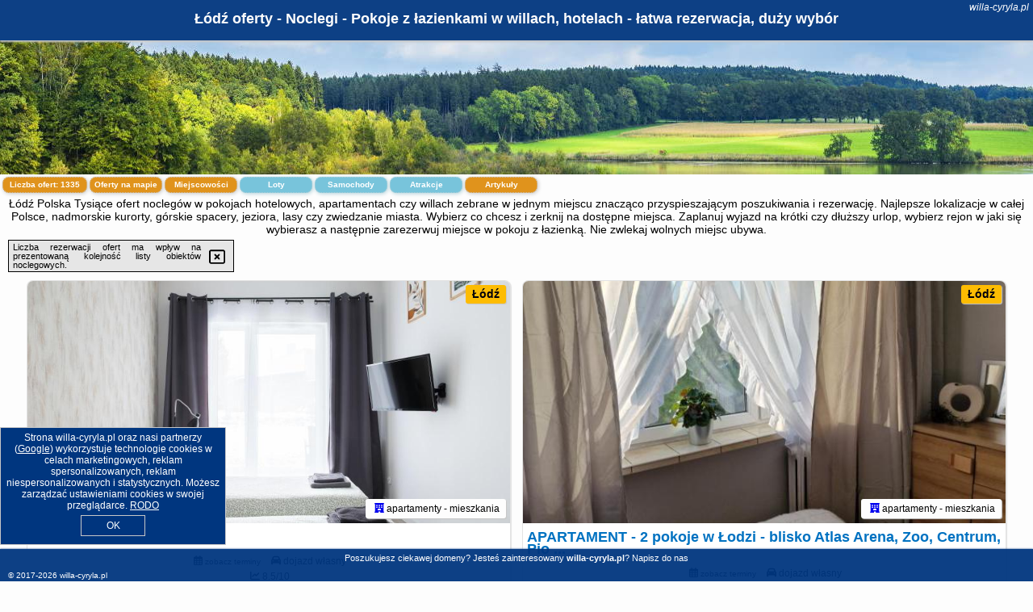

--- FILE ---
content_type: text/html; charset=UTF-8
request_url: https://willa-cyryla.pl/noclegi/lodz/baron-apartments-orientariumaquapark-fala--park/3865336
body_size: 28591
content:
<!DOCTYPE HTML>

<html lang='pl'>

<head>
<meta charset='utf-8'><meta name='viewport' content='width=device-width, initial-scale=1'><meta name='author' content='willa-cyryla.pl *** PolskiePortale.pl Sp. z o.o.'><meta name='google-site-verification' content='yvOM56apBfNca763GbIkNf-b46wyC18X4afyYHSSMcQ'><link rel='canonical' href='https://willa-cyryla.pl/miejscowosc/lodz'><link rel='sitemap' type='application/xml' title='Site Map' href='/sitemap.xml'><link rel='dns-prefetch' href='//q-xx.bstatic.com'><link rel='dns-prefetch' href='//api.maptiler.com'><link rel='dns-prefetch' href='//pagead2.googlesyndication.com'><link rel='dns-prefetch' href='//cdnjs.cloudflare.com'>
<link href='https://willa-cyryla.pl/favicon8.ico' rel='shortcut icon' type='image/x-icon'>
<meta name='robots' content='index, follow'><meta name='robots' content='max-image-preview:large'>
<meta name='keywords' content='Łódź, city, miejscowość, Polska, rezerwacja, rezerwuj, dostepne, pokoje, wolne, pokoj, miejsce, spanie, nocleg, noclegi, odpoczynek, wypoczynek, lazienka, urlop, willa-cyryla.pl'>
<meta name='description' content='Hotele Polska Łódź Rezerwuj nocleg w pokoju z łazienką, duży wybór miejsc w hotelach, pokojach w willach, apartamentach. Komfortowe warunki, możliwe wyżywienie. ➡ willa-cyryla.pl'>
<title>Łódź oferty - Noclegi - Pokoje z łazienkami w willach, hotelach - łatwa rezerwacja, duży wybór</title>
<script src='https://code.jquery.com/jquery-3.6.0.min.js'></script><link href='/_css/affiliate6b_min.css?0114' rel='stylesheet'>
<!-- Global site tag (gtag.js) - Google Analytics -->
<script async src="https://www.googletagmanager.com/gtag/js?id=G-450R68E3M3"></script>
<script>
  window.dataLayer = window.dataLayer || [];
  function gtag(){dataLayer.push(arguments);}
  gtag('js', new Date());
  gtag('config', 'G-450R68E3M3');
  gtag('config', 'UA-3412385-15');
  setTimeout("gtag('event', '30s', {'event_category':'willa-cyryla.pl', 'event_label':'site_read'});",30000);
</script>
<!-- END Global site tag (gtag.js) - Google Analytics -->
</head>
<body id='body' data-portalversion='6' data-testversion='B'>


<header><div id='siteDomain'><i><a href='/' title='home page' class='homePage link' style='color:white;'>willa-cyryla.pl</a></i></div><h1 id='siteTitle'><strong>Łódź oferty - Noclegi - Pokoje z łazienkami w willach, hotelach - łatwa rezerwacja, duży wybór</strong></h1></header>
<aside style='background-image:url("https://willa-cyryla.pl/_img/aside6.jpg");' class='otherView'></aside>

<main><h2>Łódź Polska Tysiące ofert noclegów w pokojach hotelowych, apartamentach czy willach zebrane w jednym miejscu znacząco przyspieszającym poszukiwania i rezerwację. Najlepsze lokalizacje w całej Polsce, nadmorskie kurorty, górskie spacery, jeziora, lasy czy zwiedzanie miasta. Wybierz co chcesz i zerknij na dostępne miejsca. Zaplanuj wyjazd na krótki czy dłuższy urlop, wybierz rejon w jaki się wybierasz a następnie zarezerwuj miejsce w pokoju z łazienką. Nie zwlekaj wolnych miejsc ubywa.</h2><div id='offersCount' data-count='1335'>Liczba ofert: <span>1335</span></div><a href='/noclegi-mapa' title='Oferty na mapie' id='mapLink' class='link'>Oferty na mapie</a><a href='/miejscowosc' title='Miejscowości na mapie' id='mapCity' class='link'>Miejscowości</a><a href='/loty/wszystkie/rezerwuj' id='flightsLink' title='Loty' class='link'>Loty</a><a href='/samochody/wszystkie/rezerwuj' id='carsLink' title='Samochody' class='link'>Samochody</a><a href='/atrakcje' title='Atrakcje' id='attractionLink' class='link'>Atrakcje</a><a href='/artykul' title='Artykuły' id='articleLink' class='link'>Artykuły</a><div class='promoOfferContainer' id='offerContainer'>
<div id='sortInfoBox'>Liczba rezerwacji ofert ma wpływ na prezentowaną kolejność listy obiektów noclegowych.<i class='fa-regular fa-rectangle-xmark sortInfoBox-close'></i></div>
<article class='offerBox offerItem offerItemShort' itemscope itemtype='https://schema.org/Hotel' data-lp='1' style='background-image:url("https://willa-cyryla.pl/_img/blank_photo.jpg")'><a href='/noclegi/lodz/rezerwuj/53162' target='_blank' itemprop='url' class='offerPhoto' style='background-image:url("https://q-xx.bstatic.com/xdata/images/hotel/max750/789441005.jpg?k=2dd33d0612cfbc8b6195029855913a23de45b13ed04c1e9ce26eaf35c3c2f0a2&o=&a=355109")' title='[1] ADLER Studio' rel='nofollow' onclick="gtag('event', 'Afiliacja', {'event_category':'BG', 'event_label':'zdjecie'});"></a>
<div class='offerDetails'><h5 class='offerName'><strong itemprop='name'>ADLER Studio</strong></h5><h6 class='offerDestination' itemprop='address'><a href='/miejscowosc/lodz' title='oferty Łódź' class='link'>Łódź</a></h6><p class='offerTerm' title='zobacz terminy'>&nbsp;<i class='far fa-calendar-alt'></i>  <a href='/noclegi/lodz/rezerwuj/53162' target='_blank' class='link' title='różne terminy wycieczki do Łódź' rel='nofollow' onclick="gtag('event', 'Afiliacja', {'event_category':'BG', 'event_label':'terminy'});"><small>zobacz terminy</small></a></p><p class='offerCategory'>&nbsp;<a href='/noclegi/lodz/adler-studio/53162' title='oferta' class='offerCategory-link'><i class='fas fa-hotel'></i></a> apartamenty - mieszkania</p><p class='offerTravel'>&nbsp;<i class='fas fa-car'></i> dojazd własny</p><p class='offerRating'>&nbsp;<i class='fas fa-chart-line'></i> 8.5/10</p><p class='offerAvailableRoom'>&nbsp;<i class='fa-solid fa-calendar-check blink'></i> <span>2026-01-27->2026-01-28</span></p><a href='/noclegi/lodz/adler-studio/53162' target='_blank' class='lookLink' title='Wczasy - Polska' rel='nofollow' onclick="gtag('event', 'Afiliacja', {'event_category':'BG', 'event_label':'zobacz'});">Zobacz noclegi</a></div><div class='offerDetailsExtended'><p itemprop='address' itemscope itemtype='https://schema.org/PostalAddress'><strong itemprop='addressLocality'>Łódź</strong> - <span itemprop='streetAddress'>39 Nad Jasieniem</span></p><div class='offerAdditionalOpinion'><h3><strong>Opinie ADLER Studio</strong>: posiada <a href='/noclegi/lodz/rezerwuj/53162' class='link' target='_blank' rel='nofollow' onclick="gtag('event', 'Afiliacja', {'event_category':'BG', 'event_label':'opinie'});">620 opinii</a> turystów</h3></div><div class='offerAdditionalInformation' itemprop='description'>Obiekt ADLER Studio oferuje ogród oraz różne opcje zakwaterowania, w których zapewniono patio. Odległość ważnych miejsc od obiektu: Międzynarodowe Targi Łódzkie – 1,9 km. Obiekt zapewnia bezpłatne Wi-Fi we wszystkich pomieszczeniach. Na terenie obiektu dostępny jest też prywatny parking.Każdą opcję zakwaterowania wyposażono w telewizor z płaskim ekranem. Do dyspozycji Gości jest aneks kuchenny z doskonałym wyposażeniem, prywatna łazienka z prysznicem, bezpłatnym zestawem kosmetyków i suszarką do włosów, a także taras z widokiem na ogród. Wyposażenie obejmuje również ...<br><br>Dodatkowe informacje o ofercie Polska - Łódź - ADLER Studio, opinie wczasowiczów a także <b>wolne terminy</b> znajdują na stronie <a href='/noclegi/lodz/rezerwuj/53162' class='link' target='_blank' rel='nofollow' onclick="gtag('event', 'Afiliacja', {'event_category':'BG', 'event_label':'hotel'});">naszego partnera</a>.<br><br></div></div><p class='idInfo' title='Oferta naszego partnera: Booking.com'>BG.53162</p></article>

<article class='offerBox offerItem offerItemShort' itemscope itemtype='https://schema.org/Hotel' data-lp='2' style='background-image:url("https://willa-cyryla.pl/_img/blank_photo.jpg")'><a href='/noclegi/lodz/rezerwuj/41734' target='_blank' itemprop='url' class='offerPhoto' style='background-image:url("https://q-xx.bstatic.com/xdata/images/hotel/max750/480421210.jpg?k=37ae9ee44d1449908f8973d33fb90316945ba71885fcdc8563af310d3c9b0e17&o=&a=355109")' title='[2] APARTAMENT - 2 pokoje w Łodzi - blisko Atlas Arena, Zoo, Centrum, Piotrkowska' rel='nofollow' onclick="gtag('event', 'Afiliacja', {'event_category':'BG', 'event_label':'zdjecie'});"></a>
<div class='offerDetails'><h5 class='offerName'><strong itemprop='name'>APARTAMENT - 2 pokoje w Łodzi - blisko Atlas Arena, Zoo, Centrum, Pio ...</strong></h5><h6 class='offerDestination' itemprop='address'><a href='/miejscowosc/lodz' title='oferty Łódź' class='link'>Łódź</a></h6><p class='offerTerm' title='zobacz terminy'>&nbsp;<i class='far fa-calendar-alt'></i>  <a href='/noclegi/lodz/rezerwuj/41734' target='_blank' class='link' title='różne terminy wycieczki do Łódź' rel='nofollow' onclick="gtag('event', 'Afiliacja', {'event_category':'BG', 'event_label':'terminy'});"><small>zobacz terminy</small></a></p><p class='offerCategory'>&nbsp;<a href='/noclegi/lodz/apartament-2-pokoje-w-lodzi-blisko-atlas-arena-zoo-centrum-piotrkowska/41734' title='oferta' class='offerCategory-link'><i class='fas fa-hotel'></i></a> apartamenty - mieszkania</p><p class='offerTravel'>&nbsp;<i class='fas fa-car'></i> dojazd własny</p><p class='offerRating'>&nbsp;<i class='fas fa-chart-line'></i> 9.2/10</p><p class='offerAvailableRoom'>&nbsp;<i class='fa-solid fa-calendar-check blink'></i> <span>2026-01-27->2026-01-28</span></p><a href='/noclegi/lodz/apartament-2-pokoje-w-lodzi-blisko-atlas-arena-zoo-centrum-piotrkowska/41734' target='_blank' class='lookLink' title='Wczasy - Polska' rel='nofollow' onclick="gtag('event', 'Afiliacja', {'event_category':'BG', 'event_label':'zobacz'});">Zobacz noclegi</a></div><div class='offerDetailsExtended'><p itemprop='address' itemscope itemtype='https://schema.org/PostalAddress'><strong itemprop='addressLocality'>Łódź</strong> - <span itemprop='streetAddress'>Norwida 3/5 m.64, p.V</span></p><div class='offerAdditionalOpinion'><h3><strong>Opinie APARTAMENT - 2 pokoje w Łodzi - blisko Atlas Arena, Zoo, Centrum, Pio ...</strong>: posiada <a href='/noclegi/lodz/rezerwuj/41734' class='link' target='_blank' rel='nofollow' onclick="gtag('event', 'Afiliacja', {'event_category':'BG', 'event_label':'opinie'});">207 opinii</a> turystów</h3></div><div class='offerAdditionalInformation' itemprop='description'>Obiekt APARTAMENT - 2 pokoje w Łodzi - blisko Atlas Arena, Zoo, Centrum, Piotrkowska położony jest w miejscowości Łódź. Odległość ważnych miejsc od obiektu: Hala sportowo-widowiskowa Atlas Arena – 700 m, PKP Łódź Kaliska – 1 km, Stacja kolejowa Łódź Kaliska – 800 m. W apartamencie zapewniono bezpłatne Wi-Fi. Z okien roztacza się widok na miasto i widok na ogród.W apartamencie do dyspozycji gości przygotowano balkon, sypialnię (1), salon oraz kuchnię z doskonałym wyposażeniem, w tym lodówką i piekarnikiem. W apartamencie zapewniono ręczniki i pościel.Odległość ...<br><br>Dodatkowe informacje o ofercie Polska - Łódź - APARTAMENT - 2 pokoje w Łodzi - blisko Atlas Arena, Zoo, Centrum, Pio ..., opinie wczasowiczów a także <b>wolne terminy</b> znajdują na stronie <a href='/noclegi/lodz/rezerwuj/41734' class='link' target='_blank' rel='nofollow' onclick="gtag('event', 'Afiliacja', {'event_category':'BG', 'event_label':'hotel'});">naszego partnera</a>.<br><br></div></div><p class='idInfo' title='Oferta naszego partnera: Booking.com'>BG.41734</p></article>

<article class='offerBox offerItem offerItemShort' itemscope itemtype='https://schema.org/Hotel' data-lp='3' style='background-image:url("https://willa-cyryla.pl/_img/blank_photo.jpg")'><a href='/noclegi/lodz/rezerwuj/52476' target='_blank' itemprop='url' class='offerPhoto' style='background-image:url("https://q-xx.bstatic.com/xdata/images/hotel/max750/482787283.jpg?k=9b10afd44449114b1a541b5a45a312d956b94be6d0c2a33b6bbc728ce9da63a7&o=&a=355109")' title='[3] APARTAMENT zielona Retkinia - blisko ZOO, Atlas Arena, Mandoria, S14, Lotnisko' rel='nofollow' onclick="gtag('event', 'Afiliacja', {'event_category':'BG', 'event_label':'zdjecie'});"></a>
<div class='offerDetails'><h5 class='offerName'><strong itemprop='name'>APARTAMENT zielona Retkinia - blisko ZOO, Atlas Arena, Mandoria, S14,  ...</strong></h5><h6 class='offerDestination' itemprop='address'><a href='/miejscowosc/lodz' title='oferty Łódź' class='link'>Łódź</a></h6><p class='offerTerm' title='zobacz terminy'>&nbsp;<i class='far fa-calendar-alt'></i>  <a href='/noclegi/lodz/rezerwuj/52476' target='_blank' class='link' title='różne terminy wycieczki do Łódź' rel='nofollow' onclick="gtag('event', 'Afiliacja', {'event_category':'BG', 'event_label':'terminy'});"><small>zobacz terminy</small></a></p><p class='offerCategory'>&nbsp;<a href='/noclegi/lodz/apartament-zielona-retkinia-blisko-zoo-atlas-arena-mandoria-s14-lotnisko/52476' title='oferta' class='offerCategory-link'><i class='fas fa-hotel'></i></a> apartamenty - mieszkania</p><p class='offerTravel'>&nbsp;<i class='fas fa-car'></i> dojazd własny</p><p class='offerRating'>&nbsp;<i class='fas fa-chart-line'></i> 9.1/10</p><p class='offerAvailableRoom'>&nbsp;<i class='fa-solid fa-calendar-check blink'></i> <span>2026-01-27->2026-01-28</span></p><a href='/noclegi/lodz/apartament-zielona-retkinia-blisko-zoo-atlas-arena-mandoria-s14-lotnisko/52476' target='_blank' class='lookLink' title='Wczasy - Polska' rel='nofollow' onclick="gtag('event', 'Afiliacja', {'event_category':'BG', 'event_label':'zobacz'});">Zobacz noclegi</a></div><div class='offerDetailsExtended'><p itemprop='address' itemscope itemtype='https://schema.org/PostalAddress'><strong itemprop='addressLocality'>Łódź</strong> - <span itemprop='streetAddress'>Aleksandra Kostki-Napierskiego 5/53</span></p><div class='offerAdditionalOpinion'><h3><strong>Opinie APARTAMENT zielona Retkinia - blisko ZOO, Atlas Arena, Mandoria, S14,  ...</strong>: posiada <a href='/noclegi/lodz/rezerwuj/52476' class='link' target='_blank' rel='nofollow' onclick="gtag('event', 'Afiliacja', {'event_category':'BG', 'event_label':'opinie'});">122 opinii</a> turystów</h3></div><div class='offerAdditionalInformation' itemprop='description'>Obiekt APARTAMENT zielona Retkinia - blisko ZOO, Atlas Arena, Mandoria, S14, Lotnisko, położony w miejscowości Łódź, oferuje balkon oraz bezpłatne WiFi. Odległość ważnych miejsc od obiektu: Łódzki Ogród Botaniczny – 1,6 km, Hala sportowo-widowiskowa Atlas Arena – 4 km, Stacja kolejowa Łódź Kaliska – 4,1 km. Goście mogą podziwiać widok na ogród. W okolicy znajdują się ciekawe miejsca takie jak: PKP Łódź Kaliska ( 4,2 km), Ulica Piotrkowska ( 5,4 km).W apartamencie zapewniono 1 sypialnię, salon, kuchnię z pełnym wyposażeniem oraz 1 łazienkę.Odległość ważnych ...<br><br>Dodatkowe informacje o ofercie Polska - Łódź - APARTAMENT zielona Retkinia - blisko ZOO, Atlas Arena, Mandoria, S14,  ..., opinie wczasowiczów a także <b>wolne terminy</b> znajdują na stronie <a href='/noclegi/lodz/rezerwuj/52476' class='link' target='_blank' rel='nofollow' onclick="gtag('event', 'Afiliacja', {'event_category':'BG', 'event_label':'hotel'});">naszego partnera</a>.<br><br></div></div><p class='idInfo' title='Oferta naszego partnera: Booking.com'>BG.52476</p></article>

<article class='offerBox offerItem offerItemShort' itemscope itemtype='https://schema.org/Hotel' data-lp='4' style='background-image:url("https://willa-cyryla.pl/_img/blank_photo.jpg")'><a href='/noclegi/lodz/rezerwuj/56071' target='_blank' itemprop='url' class='offerPhoto' style='background-image:url("https://q-xx.bstatic.com/xdata/images/hotel/max750/767443066.jpg?k=dcb4698407a18405d85f4c70ea61ff6a1536383a02ee2d8c4f308c8536a6cddb&o=")' title='[4] AlfaHome' rel='nofollow' onclick="gtag('event', 'Afiliacja', {'event_category':'BG', 'event_label':'zdjecie'});"></a>
<div class='offerDetails'><h5 class='offerName'><strong itemprop='name'>AlfaHome</strong></h5><h6 class='offerDestination' itemprop='address'><a href='/miejscowosc/lodz' title='oferty Łódź' class='link'>Łódź</a></h6><p class='offerTerm' title='zobacz terminy'>&nbsp;<i class='far fa-calendar-alt'></i>  <a href='/noclegi/lodz/rezerwuj/56071' target='_blank' class='link' title='różne terminy wycieczki do Łódź' rel='nofollow' onclick="gtag('event', 'Afiliacja', {'event_category':'BG', 'event_label':'terminy'});"><small>zobacz terminy</small></a></p><p class='offerCategory'>&nbsp;<a href='/noclegi/lodz/alfahome/56071' title='oferta' class='offerCategory-link'><i class='fas fa-hotel'></i></a> apartamenty - mieszkania</p><p class='offerTravel'>&nbsp;<i class='fas fa-car'></i> dojazd własny</p><p class='offerRating'>&nbsp;<i class='fas fa-chart-line'></i> 8.8/10</p><p class='offerAvailableRoom'>&nbsp;<i class='fa-solid fa-calendar-check blink'></i> <span>2026-01-27->2026-01-28</span></p><a href='/noclegi/lodz/alfahome/56071' target='_blank' class='lookLink' title='Wczasy - Polska' rel='nofollow' onclick="gtag('event', 'Afiliacja', {'event_category':'BG', 'event_label':'zobacz'});">Zobacz noclegi</a></div><div class='offerDetailsExtended'><p itemprop='address' itemscope itemtype='https://schema.org/PostalAddress'><strong itemprop='addressLocality'>Łódź</strong> - <span itemprop='streetAddress'>142 płk. Jana Kilińskiego</span></p><div class='offerAdditionalOpinion'><h3><strong>Opinie AlfaHome</strong>: posiada <a href='/noclegi/lodz/rezerwuj/56071' class='link' target='_blank' rel='nofollow' onclick="gtag('event', 'Afiliacja', {'event_category':'BG', 'event_label':'opinie'});">103 opinii</a> turystów</h3></div><div class='offerAdditionalInformation' itemprop='description'>Obiekt AlfaHome znajduje się w miejscowości Łódź. Odległość ważnych miejsc od obiektu: Ulica Piotrkowska – niecały kilometr, Księży Młyn – 1,2 km, Międzynarodowe Targi Łódzkie – 2,5 km. Obiekt zapewnia bezpłatne Wi-Fi we wszystkich pomieszczeniach. W odległości 700 m znajduje się Państwowa Wyższa Szkoła Filmowa w Łodzi.W apartamencie do dyspozycji gości przygotowano sypialnię (1), aneks kuchenny ze standardowym wyposażeniem, takim jak lodówka i mikrofalówka, a także łazienkę (1) z prysznicem. Wyposażenie obejmuje także pralkę oraz telewizor z płaskim ekranem ...<br><br>Dodatkowe informacje o ofercie Polska - Łódź - AlfaHome, opinie wczasowiczów a także <b>wolne terminy</b> znajdują na stronie <a href='/noclegi/lodz/rezerwuj/56071' class='link' target='_blank' rel='nofollow' onclick="gtag('event', 'Afiliacja', {'event_category':'BG', 'event_label':'hotel'});">naszego partnera</a>.<br><br></div></div><p class='idInfo' title='Oferta naszego partnera: Booking.com'>BG.56071</p></article>

<article class='offerBox offerItem offerItemShort' itemscope itemtype='https://schema.org/Hotel' data-lp='5' style='background-image:url("https://willa-cyryla.pl/_img/blank_photo.jpg")'><a href='/noclegi/lodz/rezerwuj/147897' target='_blank' itemprop='url' class='offerPhoto' style='background-image:url("https://q-xx.bstatic.com/xdata/images/hotel/max750/784864269.jpg?k=c642e24655ed2029cf9c9a202233a9bc5c3aa554347b39cacbcf73bd8d821492&o=")' title='[5] AlfaHome obok Galerii Łódzkiej' rel='nofollow' onclick="gtag('event', 'Afiliacja', {'event_category':'BG', 'event_label':'zdjecie'});"></a>
<div class='offerDetails'><h5 class='offerName'><strong itemprop='name'>AlfaHome obok Galerii Łódzkiej</strong></h5><h6 class='offerDestination' itemprop='address'><a href='/miejscowosc/lodz' title='oferty Łódź' class='link'>Łódź</a></h6><p class='offerTerm' title='zobacz terminy'>&nbsp;<i class='far fa-calendar-alt'></i>  <a href='/noclegi/lodz/rezerwuj/147897' target='_blank' class='link' title='różne terminy wycieczki do Łódź' rel='nofollow' onclick="gtag('event', 'Afiliacja', {'event_category':'BG', 'event_label':'terminy'});"><small>zobacz terminy</small></a></p><p class='offerCategory'>&nbsp;<a href='/noclegi/lodz/alfahome-obok-galerii-lodzkiej/147897' title='oferta' class='offerCategory-link'><i class='fas fa-hotel'></i></a> apartamenty - mieszkania</p><p class='offerTravel'>&nbsp;<i class='fas fa-car'></i> dojazd własny</p><p class='offerAvailableRoom'>&nbsp;<i class='fa-solid fa-calendar-check blink'></i> <span>2026-01-27->2026-01-28</span></p><a href='/noclegi/lodz/alfahome-obok-galerii-lodzkiej/147897' target='_blank' class='lookLink' title='Wczasy - Polska' rel='nofollow' onclick="gtag('event', 'Afiliacja', {'event_category':'BG', 'event_label':'zobacz'});">Zobacz noclegi</a></div><div class='offerDetailsExtended'><p itemprop='address' itemscope itemtype='https://schema.org/PostalAddress'><strong itemprop='addressLocality'>Łódź</strong> - <span itemprop='streetAddress'>płk. Jana Kilińskiego 142</span></p><br><div class='offerAdditionalInformation' itemprop='description'>Obiekt AlfaHome obok Galerii Łódzkiej, położony w miejscowości Łódź, oferuje balkon oraz bezpłatne Wi-Fi. Odległość ważnych miejsc od obiektu: Państwowa Wyższa Szkoła Filmowa w Łodzi – 500 m, Księży Młyn – 1,2 km, Centralne Muzeum Włókiennictwa – 1,9 km. Odległość ważnych miejsc od apartamentu: Międzynarodowe Targi Łódzkie – 2,5 km, Stacja kolejowa Łódź Fabryczna – 1,6 km.W apartamencie do dyspozycji gości przygotowano sypialnię (1), kuchnię ze standardowym wyposażeniem, takim jak lodówka i zmywarka, a także łazienkę (1) z prysznicem. Wyposażenie ...<br><br>Dodatkowe informacje o ofercie Polska - Łódź - AlfaHome obok Galerii Łódzkiej, opinie wczasowiczów a także <b>wolne terminy</b> znajdują na stronie <a href='/noclegi/lodz/rezerwuj/147897' class='link' target='_blank' rel='nofollow' onclick="gtag('event', 'Afiliacja', {'event_category':'BG', 'event_label':'hotel'});">naszego partnera</a>.<br><br></div></div><p class='idInfo' title='Oferta naszego partnera: Booking.com'>BG.147897</p></article>

<article class='offerBox offerItem offerItemShort' itemscope itemtype='https://schema.org/Hotel' data-lp='6' style='background-image:url("https://willa-cyryla.pl/_img/blank_photo.jpg")'><a href='/noclegi/lodz/rezerwuj/29624' target='_blank' itemprop='url' class='offerPhoto' style='background-image:url("https://q-xx.bstatic.com/xdata/images/hotel/max750/330776173.jpg?k=847b810442ab6d4422148019f1f9c5f844b6f5c6d3b67c0ba626fec330e58562&o=&a=355109")' title='[6] ApartHouse Fabryczna' rel='nofollow' onclick="gtag('event', 'Afiliacja', {'event_category':'BG', 'event_label':'zdjecie'});"></a>
<div class='offerDetails'><h5 class='offerName'><strong itemprop='name'>ApartHouse Fabryczna</strong></h5><h6 class='offerDestination' itemprop='address'><a href='/miejscowosc/lodz' title='oferty Łódź' class='link'>Łódź</a></h6><p class='offerTerm' title='zobacz terminy'>&nbsp;<i class='far fa-calendar-alt'></i>  <a href='/noclegi/lodz/rezerwuj/29624' target='_blank' class='link' title='różne terminy wycieczki do Łódź' rel='nofollow' onclick="gtag('event', 'Afiliacja', {'event_category':'BG', 'event_label':'terminy'});"><small>zobacz terminy</small></a></p><p class='offerCategory'>&nbsp;<a href='/noclegi/lodz/aparthouse-fabryczna/29624' title='oferta' class='offerCategory-link'><i class='fas fa-hotel'></i></a> apartamenty - mieszkania</p><p class='offerTravel'>&nbsp;<i class='fas fa-car'></i> dojazd własny</p><p class='offerRating'>&nbsp;<i class='fas fa-chart-line'></i> 7.7/10</p><p class='offerAvailableRoom'>&nbsp;<i class='fa-solid fa-calendar-check blink'></i> <span>2026-01-27->2026-01-28</span></p><a href='/noclegi/lodz/aparthouse-fabryczna/29624' target='_blank' class='lookLink' title='Wczasy - Polska' rel='nofollow' onclick="gtag('event', 'Afiliacja', {'event_category':'BG', 'event_label':'zobacz'});">Zobacz noclegi</a></div><div class='offerDetailsExtended'><p itemprop='address' itemscope itemtype='https://schema.org/PostalAddress'><strong itemprop='addressLocality'>Łódź</strong> - <span itemprop='streetAddress'>17b Tramwajowa</span></p><div class='offerAdditionalOpinion'><h3><strong>Opinie ApartHouse Fabryczna</strong>: posiada <a href='/noclegi/lodz/rezerwuj/29624' class='link' target='_blank' rel='nofollow' onclick="gtag('event', 'Afiliacja', {'event_category':'BG', 'event_label':'opinie'});">501 opinii</a> turystów</h3></div><div class='offerAdditionalInformation' itemprop='description'>Obiekt ApartHouse Fabryczna znajduje się w centrum miejscowości Łódź i oferuje różne opcje zakwaterowania, w których zapewniono bezpłatne Wi-Fi oraz patio. Odległość ważnych miejsc od obiektu: Stacja kolejowa Łódź Fabryczna – 500 m, Księży Młyn – 1,9 km.Wszystkie opcje zakwaterowania wyposażone są w telewizor z płaskim ekranem i mają balkon, a także prywatną łazienkę z prysznicem oraz suszarką do włosów. W niektórych opcjach zakwaterowania znajduje się także kuchnia z zmywarką, piekarnikiem i mikrofalówką.Odległość ważnych miejsc od obiektu: Państwowa ...<br><br>Dodatkowe informacje o ofercie Polska - Łódź - ApartHouse Fabryczna, opinie wczasowiczów a także <b>wolne terminy</b> znajdują na stronie <a href='/noclegi/lodz/rezerwuj/29624' class='link' target='_blank' rel='nofollow' onclick="gtag('event', 'Afiliacja', {'event_category':'BG', 'event_label':'hotel'});">naszego partnera</a>.<br><br></div></div><p class='idInfo' title='Oferta naszego partnera: Booking.com'>BG.29624</p></article>

<article class='offerBox offerItem offerItemShort' itemscope itemtype='https://schema.org/Hotel' data-lp='7' style='background-image:url("https://willa-cyryla.pl/_img/blank_photo.jpg")'><a href='/noclegi/lodz/rezerwuj/70236' target='_blank' itemprop='url' class='offerPhoto' style='background-image:url("https://q-xx.bstatic.com/xdata/images/hotel/max750/584054344.jpg?k=bfad39b40758c45c5faa7c0198bf15dd79b57db9740f4ce389ae2bf57e01e2af&o=")' title='[7] Apartament Centrum Matki Polki Łódź' rel='nofollow' onclick="gtag('event', 'Afiliacja', {'event_category':'BG', 'event_label':'zdjecie'});"></a>
<div class='offerDetails'><h5 class='offerName'><strong itemprop='name'>Apartament Centrum Matki Polki Łódź</strong></h5><h6 class='offerDestination' itemprop='address'><a href='/miejscowosc/lodz' title='oferty Łódź' class='link'>Łódź</a></h6><p class='offerTerm' title='zobacz terminy'>&nbsp;<i class='far fa-calendar-alt'></i>  <a href='/noclegi/lodz/rezerwuj/70236' target='_blank' class='link' title='różne terminy wycieczki do Łódź' rel='nofollow' onclick="gtag('event', 'Afiliacja', {'event_category':'BG', 'event_label':'terminy'});"><small>zobacz terminy</small></a></p><p class='offerCategory'>&nbsp;<a href='/noclegi/lodz/apartament-centrum-matki-polki-lodz/70236' title='oferta' class='offerCategory-link'><i class='fas fa-hotel'></i></a> apartamenty - mieszkania</p><p class='offerTravel'>&nbsp;<i class='fas fa-car'></i> dojazd własny</p><p class='offerRating'>&nbsp;<i class='fas fa-chart-line'></i> 9.5/10</p><p class='offerAvailableRoom'>&nbsp;<i class='fa-solid fa-calendar-check blink'></i> <span>2026-01-27->2026-01-28</span></p><a href='/noclegi/lodz/apartament-centrum-matki-polki-lodz/70236' target='_blank' class='lookLink' title='Wczasy - Polska' rel='nofollow' onclick="gtag('event', 'Afiliacja', {'event_category':'BG', 'event_label':'zobacz'});">Zobacz noclegi</a></div><div class='offerDetailsExtended'><p itemprop='address' itemscope itemtype='https://schema.org/PostalAddress'><strong itemprop='addressLocality'>Łódź</strong> - <span itemprop='streetAddress'>Kolumny 42 parter, numer mieszkania 6</span></p><div class='offerAdditionalOpinion'><h3><strong>Opinie Apartament Centrum Matki Polki Łódź</strong>: posiada <a href='/noclegi/lodz/rezerwuj/70236' class='link' target='_blank' rel='nofollow' onclick="gtag('event', 'Afiliacja', {'event_category':'BG', 'event_label':'opinie'});">109 opinii</a> turystów</h3></div><div class='offerAdditionalInformation' itemprop='description'>Obiekt Apartament Centrum Matki Polki Łódź położony jest w miejscowości Łódź w regionie łódzkie i oferuje balkon. Na miejscu zapewniono taras, bezpłatny prywatny parking oraz bezpłatne Wi-Fi.Oferta apartamentu obejmuje sypialnię (1), salon, kuchnię z pełnym wyposażeniem, w tym lodówką i ekspresem do kawy, a także łazienkę (1) z prysznicem oraz bezpłatnym zestawem kosmetyków. W apartamencie zapewniono ręczniki i pościel.Odległość ważnych miejsc od obiektu: Centralne Muzeum Włókiennictwa – 5,2 km, Państwowa Wyższa Szkoła Filmowa w Łodzi – 6,7 km. Lotnisko Lotnisko ...<br><br>Dodatkowe informacje o ofercie Polska - Łódź - Apartament Centrum Matki Polki Łódź, opinie wczasowiczów a także <b>wolne terminy</b> znajdują na stronie <a href='/noclegi/lodz/rezerwuj/70236' class='link' target='_blank' rel='nofollow' onclick="gtag('event', 'Afiliacja', {'event_category':'BG', 'event_label':'hotel'});">naszego partnera</a>.<br><br></div></div><p class='idInfo' title='Oferta naszego partnera: Booking.com'>BG.70236</p></article>

<article class='offerBox offerItem offerItemShort' itemscope itemtype='https://schema.org/Hotel' data-lp='8' style='background-image:url("https://willa-cyryla.pl/_img/blank_photo.jpg")'><a href='/noclegi/lodz/rezerwuj/73936' target='_blank' itemprop='url' class='offerPhoto' style='background-image:url("https://q-xx.bstatic.com/xdata/images/hotel/max750/610558067.jpg?k=33d587d223cffba704ed32febd2d6561daf1d4afb3946bb9bc139d7f48ad3ee5&o=&a=355109")' title='[8] Apartament EXPO z Wanną, Hopa Lupa, Nowa Sukcesja, Bezpłatny Parking przy ulicy w nocy oraz weekend' rel='nofollow' onclick="gtag('event', 'Afiliacja', {'event_category':'BG', 'event_label':'zdjecie'});"></a>
<div class='offerDetails'><h5 class='offerName'><strong itemprop='name'>Apartament EXPO z Wanną, Hopa Lupa, Nowa Sukcesja, Bezpłatny Parking ...</strong></h5><h6 class='offerDestination' itemprop='address'><a href='/miejscowosc/lodz' title='oferty Łódź' class='link'>Łódź</a></h6><p class='offerTerm' title='zobacz terminy'>&nbsp;<i class='far fa-calendar-alt'></i>  <a href='/noclegi/lodz/rezerwuj/73936' target='_blank' class='link' title='różne terminy wycieczki do Łódź' rel='nofollow' onclick="gtag('event', 'Afiliacja', {'event_category':'BG', 'event_label':'terminy'});"><small>zobacz terminy</small></a></p><p class='offerCategory'>&nbsp;<a href='/noclegi/lodz/apartament-expo-z-wanna-hopa-lupa-nowa-sukcesja-bezplatny-parking-przy-ulicy-w-nocy-oraz-weekend/73936' title='oferta' class='offerCategory-link'><i class='fas fa-hotel'></i></a> apartamenty - mieszkania</p><p class='offerTravel'>&nbsp;<i class='fas fa-car'></i> dojazd własny</p><p class='offerRating'>&nbsp;<i class='fas fa-chart-line'></i> 9.9/10</p><p class='offerAvailableRoom'>&nbsp;<i class='fa-solid fa-calendar-check blink'></i> <span>2026-01-27->2026-01-28</span></p><a href='/noclegi/lodz/apartament-expo-z-wanna-hopa-lupa-nowa-sukcesja-bezplatny-parking-przy-ulicy-w-nocy-oraz-weekend/73936' target='_blank' class='lookLink' title='Wczasy - Polska' rel='nofollow' onclick="gtag('event', 'Afiliacja', {'event_category':'BG', 'event_label':'zobacz'});">Zobacz noclegi</a></div><div class='offerDetailsExtended'><p itemprop='address' itemscope itemtype='https://schema.org/PostalAddress'><strong itemprop='addressLocality'>Łódź</strong> - <span itemprop='streetAddress'>188 Wólczańska</span></p><div class='offerAdditionalOpinion'><h3><strong>Opinie Apartament EXPO z Wanną, Hopa Lupa, Nowa Sukcesja, Bezpłatny Parking ...</strong>: posiada <a href='/noclegi/lodz/rezerwuj/73936' class='link' target='_blank' rel='nofollow' onclick="gtag('event', 'Afiliacja', {'event_category':'BG', 'event_label':'opinie'});">35 opinii</a> turystów</h3></div><div class='offerAdditionalInformation' itemprop='description'>Obiekt Apartament EXPO z Wanną, Hopa Lupa, Nowa Sukcesja, Bezpłatny Parking przy ulicy w nocy oraz weekend usytuowany jest w znakomitej lokalizacji w centrum miejscowości Łódź i oferuje balkon. Obiekt zapewnia bezpłatne Wi-Fi oraz usługę konsjerża. W odległości niecały kilometr znajduje się Ulica Piotrkowska.Oferta apartamentu obejmuje sypialnię (1), salon, kuchnię z pełnym wyposażeniem, w tym lodówką i ekspresem do kawy, a także łazienkę (1) z wanną oraz bezpłatnym zestawem kosmetyków. W apartamencie zapewniono ręczniki i pościel.W pobliżu obiektu Apartament EXPO z ...<br><br>Dodatkowe informacje o ofercie Polska - Łódź - Apartament EXPO z Wanną, Hopa Lupa, Nowa Sukcesja, Bezpłatny Parking ..., opinie wczasowiczów a także <b>wolne terminy</b> znajdują na stronie <a href='/noclegi/lodz/rezerwuj/73936' class='link' target='_blank' rel='nofollow' onclick="gtag('event', 'Afiliacja', {'event_category':'BG', 'event_label':'hotel'});">naszego partnera</a>.<br><br></div></div><p class='idInfo' title='Oferta naszego partnera: Booking.com'>BG.73936</p></article>

<article class='offerBox offerItem offerItemShort' itemscope itemtype='https://schema.org/Hotel' data-lp='9' style='background-image:url("https://willa-cyryla.pl/_img/blank_photo.jpg")'><a href='/noclegi/lodz/rezerwuj/28187' target='_blank' itemprop='url' class='offerPhoto' style='background-image:url("https://q-xx.bstatic.com/xdata/images/hotel/max750/283683507.jpg?k=89c807406335e54896180a1304e8759e0386204a6028e8e2ae520b7e2bb8da6f&o=")' title='[9] Apartament Green - Piotrkowska 37' rel='nofollow' onclick="gtag('event', 'Afiliacja', {'event_category':'BG', 'event_label':'zdjecie'});"></a>
<div class='offerDetails'><h5 class='offerName'><strong itemprop='name'>Apartament Green - Piotrkowska 37</strong></h5><h6 class='offerDestination' itemprop='address'><a href='/miejscowosc/lodz' title='oferty Łódź' class='link'>Łódź</a></h6><p class='offerTerm' title='zobacz terminy'>&nbsp;<i class='far fa-calendar-alt'></i>  <a href='/noclegi/lodz/rezerwuj/28187' target='_blank' class='link' title='różne terminy wycieczki do Łódź' rel='nofollow' onclick="gtag('event', 'Afiliacja', {'event_category':'BG', 'event_label':'terminy'});"><small>zobacz terminy</small></a></p><p class='offerCategory'>&nbsp;<a href='/noclegi/lodz/apartament-green-piotrkowska-37/28187' title='oferta' class='offerCategory-link'><i class='fas fa-hotel'></i></a> apartamenty - mieszkania</p><p class='offerTravel'>&nbsp;<i class='fas fa-car'></i> dojazd własny</p><p class='offerRating'>&nbsp;<i class='fas fa-chart-line'></i> 9.8/10</p><p class='offerAvailableRoom'>&nbsp;<i class='fa-solid fa-calendar-check blink'></i> <span>2026-01-27->2026-01-28</span></p><a href='/noclegi/lodz/apartament-green-piotrkowska-37/28187' target='_blank' class='lookLink' title='Wczasy - Polska' rel='nofollow' onclick="gtag('event', 'Afiliacja', {'event_category':'BG', 'event_label':'zobacz'});">Zobacz noclegi</a></div><div class='offerDetailsExtended'><p itemprop='address' itemscope itemtype='https://schema.org/PostalAddress'><strong itemprop='addressLocality'>Łódź</strong> - <span itemprop='streetAddress'>37 Piotrkowska 1piętro</span></p><div class='offerAdditionalOpinion'><h3><strong>Opinie Apartament Green - Piotrkowska 37</strong>: posiada <a href='/noclegi/lodz/rezerwuj/28187' class='link' target='_blank' rel='nofollow' onclick="gtag('event', 'Afiliacja', {'event_category':'BG', 'event_label':'opinie'});">83 opinii</a> turystów</h3></div><div class='offerAdditionalInformation' itemprop='description'>Obiekt Apartament Green - Piotrkowska 37 usytuowany jest w znakomitej lokalizacji w centrum miejscowości Łódź i oferuje balkon. Goście zatrzymujący się w apartamencie mają do dyspozycji bezpłatne Wi-Fi oraz patio.Oferta apartamentu obejmuje sypialnię (1), salon, aneks kuchenny z pełnym wyposażeniem, w tym lodówką i czajnikiem, a także łazienkę (1) z wanną lub prysznicem oraz suszarką do włosów. W apartamencie zapewniono ręczniki i pościel.W pobliżu obiektu Apartament Green - Piotrkowska 37 znajdują się liczne atrakcje, takie jak Stacja kolejowa Łódź Fabryczna, Centrum ...<br><br>Dodatkowe informacje o ofercie Polska - Łódź - Apartament Green - Piotrkowska 37, opinie wczasowiczów a także <b>wolne terminy</b> znajdują na stronie <a href='/noclegi/lodz/rezerwuj/28187' class='link' target='_blank' rel='nofollow' onclick="gtag('event', 'Afiliacja', {'event_category':'BG', 'event_label':'hotel'});">naszego partnera</a>.<br><br></div></div><p class='idInfo' title='Oferta naszego partnera: Booking.com'>BG.28187</p></article>

<article class='offerBox offerItem offerItemShort' itemscope itemtype='https://schema.org/Hotel' data-lp='10' style='background-image:url("https://willa-cyryla.pl/_img/blank_photo.jpg")'><a href='/noclegi/lodz/rezerwuj/69256' target='_blank' itemprop='url' class='offerPhoto' style='background-image:url("https://q-xx.bstatic.com/xdata/images/hotel/max750/581397231.jpg?k=0962e585bb182777ec65a900c758ded418b90eb21f5921eaae4a2b8b45315446&o=&a=355109")' title='[10] Apartament KOCHAM PODRÓŻE na Fuzji Klimatyzacja, Balkon, Wejście na KOD, WiFi, FV' rel='nofollow' onclick="gtag('event', 'Afiliacja', {'event_category':'BG', 'event_label':'zdjecie'});"></a>
<div class='offerDetails'><h5 class='offerName'><strong itemprop='name'>Apartament KOCHAM PODRÓŻE na Fuzji Klimatyzacja, Balkon, Wejście na ...</strong></h5><h6 class='offerDestination' itemprop='address'><a href='/miejscowosc/lodz' title='oferty Łódź' class='link'>Łódź</a></h6><p class='offerTerm' title='zobacz terminy'>&nbsp;<i class='far fa-calendar-alt'></i>  <a href='/noclegi/lodz/rezerwuj/69256' target='_blank' class='link' title='różne terminy wycieczki do Łódź' rel='nofollow' onclick="gtag('event', 'Afiliacja', {'event_category':'BG', 'event_label':'terminy'});"><small>zobacz terminy</small></a></p><p class='offerCategory'>&nbsp;<a href='/noclegi/lodz/apartament-kocham-podroze-na-fuzji-klimatyzacja-balkon-wejscie-na-kod-wifi-fv/69256' title='oferta' class='offerCategory-link'><i class='fas fa-hotel'></i></a> apartamenty - mieszkania</p><p class='offerTravel'>&nbsp;<i class='fas fa-car'></i> dojazd własny</p><p class='offerRating'>&nbsp;<i class='fas fa-chart-line'></i> 9.7/10</p><p class='offerAvailableRoom'>&nbsp;<i class='fa-solid fa-calendar-check blink'></i> <span>2026-01-27->2026-01-28</span></p><a href='/noclegi/lodz/apartament-kocham-podroze-na-fuzji-klimatyzacja-balkon-wejscie-na-kod-wifi-fv/69256' target='_blank' class='lookLink' title='Wczasy - Polska' rel='nofollow' onclick="gtag('event', 'Afiliacja', {'event_category':'BG', 'event_label':'zobacz'});">Zobacz noclegi</a></div><div class='offerDetailsExtended'><p itemprop='address' itemscope itemtype='https://schema.org/PostalAddress'><strong itemprop='addressLocality'>Łódź</strong> - <span itemprop='streetAddress'>Milionowa 8a m. 9, blok F, klatka 1, piętro 1</span></p><div class='offerAdditionalOpinion'><h3><strong>Opinie Apartament KOCHAM PODRÓŻE na Fuzji Klimatyzacja, Balkon, Wejście na ...</strong>: posiada <a href='/noclegi/lodz/rezerwuj/69256' class='link' target='_blank' rel='nofollow' onclick="gtag('event', 'Afiliacja', {'event_category':'BG', 'event_label':'opinie'});">29 opinii</a> turystów</h3></div><div class='offerAdditionalInformation' itemprop='description'>Obiekt Apartament KOCHAM PODRÓŻE na Fuzji Klimatyzacja, Balkon, Wejście na KOD, WiFi, FV położony jest w miejscowości Łódź i oferuje klimatyzację, balkon oraz bezpłatne Wi-Fi. Odległość ważnych miejsc od obiektu: Państwowa Wyższa Szkoła Filmowa w Łodzi – 1,5 km, Księży Młyn – 1,5 km. Odległość ważnych miejsc od apartamentu: Stacja kolejowa Łódź Fabryczna – 4,2 km, Stacja kolejowa Łódź Kaliska – 4,2 km.W apartamencie zapewniono taras, sypialnię (1), salon z telewizorem z płaskim ekranem, kuchnię ze standardowym wyposażeniem, takim jak lodówka i zmywarka, ...<br><br>Dodatkowe informacje o ofercie Polska - Łódź - Apartament KOCHAM PODRÓŻE na Fuzji Klimatyzacja, Balkon, Wejście na ..., opinie wczasowiczów a także <b>wolne terminy</b> znajdują na stronie <a href='/noclegi/lodz/rezerwuj/69256' class='link' target='_blank' rel='nofollow' onclick="gtag('event', 'Afiliacja', {'event_category':'BG', 'event_label':'hotel'});">naszego partnera</a>.<br><br></div></div><p class='idInfo' title='Oferta naszego partnera: Booking.com'>BG.69256</p></article>

<article class='offerBox offerItem offerItemShort' itemscope itemtype='https://schema.org/Hotel' data-lp='11' style='background-image:url("https://willa-cyryla.pl/_img/blank_photo.jpg")'><a href='/noclegi/lodz/rezerwuj/15693' target='_blank' itemprop='url' class='offerPhoto' style='background-image:url("https://q-xx.bstatic.com/xdata/images/hotel/max750/157105624.jpg?k=23ea05042715e7805995b64dda1c81e43112ed6ddd4ee9f1864ddfceb9b15c20&o=&a=355109")' title='[11] Apartament LOFT Glamour EC1' rel='nofollow' onclick="gtag('event', 'Afiliacja', {'event_category':'BG', 'event_label':'zdjecie'});"></a>
<div class='offerDetails'><h5 class='offerName'><strong itemprop='name'>Apartament LOFT Glamour EC1</strong></h5><h6 class='offerDestination' itemprop='address'><a href='/miejscowosc/lodz' title='oferty Łódź' class='link'>Łódź</a></h6><p class='offerTerm' title='zobacz terminy'>&nbsp;<i class='far fa-calendar-alt'></i>  <a href='/noclegi/lodz/rezerwuj/15693' target='_blank' class='link' title='różne terminy wycieczki do Łódź' rel='nofollow' onclick="gtag('event', 'Afiliacja', {'event_category':'BG', 'event_label':'terminy'});"><small>zobacz terminy</small></a></p><p class='offerCategory'>&nbsp;<a href='/noclegi/lodz/apartament-loft-glamour-ec1/15693' title='oferta' class='offerCategory-link'><i class='fas fa-hotel'></i></a> apartamenty - mieszkania</p><p class='offerTravel'>&nbsp;<i class='fas fa-car'></i> dojazd własny</p><p class='offerRating'>&nbsp;<i class='fas fa-chart-line'></i> 7.5/10</p><p class='offerAvailableRoom'>&nbsp;<i class='fa-solid fa-calendar-check blink'></i> <span>2026-01-27->2026-01-28</span></p><a href='/noclegi/lodz/apartament-loft-glamour-ec1/15693' target='_blank' class='lookLink' title='Wczasy - Polska' rel='nofollow' onclick="gtag('event', 'Afiliacja', {'event_category':'BG', 'event_label':'zobacz'});">Zobacz noclegi</a></div><div class='offerDetailsExtended'><p itemprop='address' itemscope itemtype='https://schema.org/PostalAddress'><strong itemprop='addressLocality'>Łódź</strong> - <span itemprop='streetAddress'>Sienkiewicza 6 26b</span></p><div class='offerAdditionalOpinion'><h3><strong>Opinie Apartament LOFT Glamour EC1</strong>: posiada <a href='/noclegi/lodz/rezerwuj/15693' class='link' target='_blank' rel='nofollow' onclick="gtag('event', 'Afiliacja', {'event_category':'BG', 'event_label':'opinie'});">234 opinii</a> turystów</h3></div><div class='offerAdditionalInformation' itemprop='description'>Obiekt Apartament LOFT Glamour EC1 położony jest w centrum miejscowości Łódź i oferuje bezpłatne Wi-Fi. Odległość ważnych miejsc od obiektu: Stacja kolejowa Łódź Fabryczna – 700 m, Centrum handlowe Manufaktura – 1,7 km. Odległość ważnych miejsc od apartamentu: Państwowa Wyższa Szkoła Filmowa w Łodzi – 2 km, Ulica Piotrkowska – 1,6 km.Wyposażenie apartamentu obejmuje telewizor z płaskim ekranem z dostępem do kanałów kablowych. Goście mają do dyspozycji aneks kuchenny z doskonałym wyposażeniem, w tym lodówką, zmywarką i mikrofalówką, a także łazienkę ...<br><br>Dodatkowe informacje o ofercie Polska - Łódź - Apartament LOFT Glamour EC1, opinie wczasowiczów a także <b>wolne terminy</b> znajdują na stronie <a href='/noclegi/lodz/rezerwuj/15693' class='link' target='_blank' rel='nofollow' onclick="gtag('event', 'Afiliacja', {'event_category':'BG', 'event_label':'hotel'});">naszego partnera</a>.<br><br></div></div><p class='idInfo' title='Oferta naszego partnera: Booking.com'>BG.15693</p></article>

<article class='offerBox offerItem offerItemShort' itemscope itemtype='https://schema.org/Hotel' data-lp='12' style='background-image:url("https://willa-cyryla.pl/_img/blank_photo.jpg")'><a href='/noclegi/lodz/rezerwuj/130014' target='_blank' itemprop='url' class='offerPhoto' style='background-image:url("https://q-xx.bstatic.com/xdata/images/hotel/max750/749821194.jpg?k=90edd01d81e427e18c6006f8a652e7640dcd2dde2019851dc0494ac34ddf5ba8&o=&a=355109")' title='[12] Apartament Skorupki 11' rel='nofollow' onclick="gtag('event', 'Afiliacja', {'event_category':'BG', 'event_label':'zdjecie'});"></a>
<div class='offerDetails'><h5 class='offerName'><strong itemprop='name'>Apartament Skorupki 11</strong></h5><h6 class='offerDestination' itemprop='address'><a href='/miejscowosc/lodz' title='oferty Łódź' class='link'>Łódź</a></h6><p class='offerTerm' title='zobacz terminy'>&nbsp;<i class='far fa-calendar-alt'></i>  <a href='/noclegi/lodz/rezerwuj/130014' target='_blank' class='link' title='różne terminy wycieczki do Łódź' rel='nofollow' onclick="gtag('event', 'Afiliacja', {'event_category':'BG', 'event_label':'terminy'});"><small>zobacz terminy</small></a></p><p class='offerCategory'>&nbsp;<a href='/noclegi/lodz/apartament-skorupki-11/130014' title='oferta' class='offerCategory-link'><i class='fas fa-hotel'></i></a> apartamenty - mieszkania</p><p class='offerTravel'>&nbsp;<i class='fas fa-car'></i> dojazd własny</p><p class='offerRating'>&nbsp;<i class='fas fa-chart-line'></i> 9.7/10</p><p class='offerAvailableRoom'>&nbsp;<i class='fa-solid fa-calendar-check blink'></i> <span>2026-01-27->2026-01-28</span></p><a href='/noclegi/lodz/apartament-skorupki-11/130014' target='_blank' class='lookLink' title='Wczasy - Polska' rel='nofollow' onclick="gtag('event', 'Afiliacja', {'event_category':'BG', 'event_label':'zobacz'});">Zobacz noclegi</a></div><div class='offerDetailsExtended'><p itemprop='address' itemscope itemtype='https://schema.org/PostalAddress'><strong itemprop='addressLocality'>Łódź</strong> - <span itemprop='streetAddress'>Ks. Ignacego Skorupki 11 3</span></p><div class='offerAdditionalOpinion'><h3><strong>Opinie Apartament Skorupki 11</strong>: posiada <a href='/noclegi/lodz/rezerwuj/130014' class='link' target='_blank' rel='nofollow' onclick="gtag('event', 'Afiliacja', {'event_category':'BG', 'event_label':'opinie'});">3 opinii</a> turystów</h3></div><div class='offerAdditionalInformation' itemprop='description'>Obiekt Apartament Skorupki 11 położony jest w centrum miejscowości Łódź i oferuje bezpłatne Wi-Fi. Odległość ważnych miejsc od obiektu: Międzynarodowe Targi Łódzkie – 700 m, Centralne Muzeum Włókiennictwa – 700 m. Odległość ważnych miejsc od apartamentu: Państwowa Wyższa Szkoła Filmowa w Łodzi – 1,9 km, Stacja kolejowa Łódź Kaliska – 2,7 km.W apartamencie do dyspozycji gości przygotowano sypialnię (1), salon z telewizorem z płaskim ekranem, aneks kuchenny ze standardowym wyposażeniem, a także łazienkę (1) z prysznicem.W okolicy panują doskonałe warunki ...<br><br>Dodatkowe informacje o ofercie Polska - Łódź - Apartament Skorupki 11, opinie wczasowiczów a także <b>wolne terminy</b> znajdują na stronie <a href='/noclegi/lodz/rezerwuj/130014' class='link' target='_blank' rel='nofollow' onclick="gtag('event', 'Afiliacja', {'event_category':'BG', 'event_label':'hotel'});">naszego partnera</a>.<br><br></div></div><p class='idInfo' title='Oferta naszego partnera: Booking.com'>BG.130014</p></article>

<article class='offerBox offerItem offerItemShort' itemscope itemtype='https://schema.org/Hotel' data-lp='13' style='background-image:url("https://willa-cyryla.pl/_img/blank_photo.jpg")'><a href='/noclegi/lodz/rezerwuj/78996' target='_blank' itemprop='url' class='offerPhoto' style='background-image:url("https://q-xx.bstatic.com/xdata/images/hotel/max750/647047212.jpg?k=7fc6c1365d1db6b9b4bc9243fe09b0469a3807e2293544513f2dd24d934f4ab0&o=&a=355109")' title='[13] Apartament nr 10 - Kamienica Kameralna - Senatorska 4 - Dostęp na kod' rel='nofollow' onclick="gtag('event', 'Afiliacja', {'event_category':'BG', 'event_label':'zdjecie'});"></a>
<div class='offerDetails'><h5 class='offerName'><strong itemprop='name'>Apartament nr 10 - Kamienica Kameralna - Senatorska 4 - Dostęp na kod</strong></h5><h6 class='offerDestination' itemprop='address'><a href='/miejscowosc/lodz' title='oferty Łódź' class='link'>Łódź</a></h6><p class='offerTerm' title='zobacz terminy'>&nbsp;<i class='far fa-calendar-alt'></i>  <a href='/noclegi/lodz/rezerwuj/78996' target='_blank' class='link' title='różne terminy wycieczki do Łódź' rel='nofollow' onclick="gtag('event', 'Afiliacja', {'event_category':'BG', 'event_label':'terminy'});"><small>zobacz terminy</small></a></p><p class='offerCategory'>&nbsp;<a href='/noclegi/lodz/apartament-nr-10-kamienica-kameralna-senatorska-4-dostep-na-kod/78996' title='oferta' class='offerCategory-link'><i class='fas fa-hotel'></i></a> apartamenty - mieszkania</p><p class='offerTravel'>&nbsp;<i class='fas fa-car'></i> dojazd własny</p><p class='offerRating'>&nbsp;<i class='fas fa-chart-line'></i> 8.7/10</p><p class='offerAvailableRoom'>&nbsp;<i class='fa-solid fa-calendar-check blink'></i> <span>2026-01-27->2026-01-28</span></p><a href='/noclegi/lodz/apartament-nr-10-kamienica-kameralna-senatorska-4-dostep-na-kod/78996' target='_blank' class='lookLink' title='Wczasy - Polska' rel='nofollow' onclick="gtag('event', 'Afiliacja', {'event_category':'BG', 'event_label':'zobacz'});">Zobacz noclegi</a></div><div class='offerDetailsExtended'><p itemprop='address' itemscope itemtype='https://schema.org/PostalAddress'><strong itemprop='addressLocality'>Łódź</strong> - <span itemprop='streetAddress'>Senatorska 4 10</span></p><div class='offerAdditionalOpinion'><h3><strong>Opinie Apartament nr 10 - Kamienica Kameralna - Senatorska 4 - Dostęp na kod</strong>: posiada <a href='/noclegi/lodz/rezerwuj/78996' class='link' target='_blank' rel='nofollow' onclick="gtag('event', 'Afiliacja', {'event_category':'BG', 'event_label':'opinie'});">34 opinii</a> turystów</h3></div><div class='offerAdditionalInformation' itemprop='description'>Obiekt Apartament nr 10 - Kamienica Kameralna - Senatorska 4 - Dostęp na kod położony jest w miejscowości Łódź i oferuje bezpłatne Wi-Fi. Odległość ważnych miejsc od obiektu: Państwowa Wyższa Szkoła Filmowa w Łodzi – 1,7 km, Księży Młyn – 1,8 km, Międzynarodowe Targi Łódzkie – 1,7 km. Obiekt zapewnia ogród oraz bezpłatny prywatny parking. W okolicy w odległości 500 m znajduje się Centralne Muzeum Włókiennictwa.W apartamencie zapewniono sypialnię (1), łazienkę (1), pościel, ręczniki, jadalnię oraz kuchnię z pełnym wyposażeniem. Do dyspozycji Gości jest ...<br><br>Dodatkowe informacje o ofercie Polska - Łódź - Apartament nr 10 - Kamienica Kameralna - Senatorska 4 - Dostęp na kod, opinie wczasowiczów a także <b>wolne terminy</b> znajdują na stronie <a href='/noclegi/lodz/rezerwuj/78996' class='link' target='_blank' rel='nofollow' onclick="gtag('event', 'Afiliacja', {'event_category':'BG', 'event_label':'hotel'});">naszego partnera</a>.<br><br></div></div><p class='idInfo' title='Oferta naszego partnera: Booking.com'>BG.78996</p></article>

<article class='offerBox offerItem offerItemShort' itemscope itemtype='https://schema.org/Hotel' data-lp='14' style='background-image:url("https://willa-cyryla.pl/_img/blank_photo.jpg")'><a href='/noclegi/lodz/rezerwuj/78710' target='_blank' itemprop='url' class='offerPhoto' style='background-image:url("https://q-xx.bstatic.com/xdata/images/hotel/max750/645394731.jpg?k=7fca60125c0b2bc5c036f747608c15eaff9ca1e39948e3936ce24cb593d1c751&o=&a=355109")' title='[14] Apartament nr 9 - Kamienica Kameralna - Senatorska 4 - Dostęp na kod' rel='nofollow' onclick="gtag('event', 'Afiliacja', {'event_category':'BG', 'event_label':'zdjecie'});"></a>
<div class='offerDetails'><h5 class='offerName'><strong itemprop='name'>Apartament nr 9 - Kamienica Kameralna - Senatorska 4 - Dostęp na kod</strong></h5><h6 class='offerDestination' itemprop='address'><a href='/miejscowosc/lodz' title='oferty Łódź' class='link'>Łódź</a></h6><p class='offerTerm' title='zobacz terminy'>&nbsp;<i class='far fa-calendar-alt'></i>  <a href='/noclegi/lodz/rezerwuj/78710' target='_blank' class='link' title='różne terminy wycieczki do Łódź' rel='nofollow' onclick="gtag('event', 'Afiliacja', {'event_category':'BG', 'event_label':'terminy'});"><small>zobacz terminy</small></a></p><p class='offerCategory'>&nbsp;<a href='/noclegi/lodz/apartament-nr-9-kamienica-kameralna-senatorska-4-dostep-na-kod/78710' title='oferta' class='offerCategory-link'><i class='fas fa-hotel'></i></a> apartamenty - mieszkania</p><p class='offerTravel'>&nbsp;<i class='fas fa-car'></i> dojazd własny</p><p class='offerRating'>&nbsp;<i class='fas fa-chart-line'></i> 8.3/10</p><p class='offerAvailableRoom'>&nbsp;<i class='fa-solid fa-calendar-check blink'></i> <span>2026-01-27->2026-01-28</span></p><a href='/noclegi/lodz/apartament-nr-9-kamienica-kameralna-senatorska-4-dostep-na-kod/78710' target='_blank' class='lookLink' title='Wczasy - Polska' rel='nofollow' onclick="gtag('event', 'Afiliacja', {'event_category':'BG', 'event_label':'zobacz'});">Zobacz noclegi</a></div><div class='offerDetailsExtended'><p itemprop='address' itemscope itemtype='https://schema.org/PostalAddress'><strong itemprop='addressLocality'>Łódź</strong> - <span itemprop='streetAddress'>Senatorska 4</span></p><div class='offerAdditionalOpinion'><h3><strong>Opinie Apartament nr 9 - Kamienica Kameralna - Senatorska 4 - Dostęp na kod</strong>: posiada <a href='/noclegi/lodz/rezerwuj/78710' class='link' target='_blank' rel='nofollow' onclick="gtag('event', 'Afiliacja', {'event_category':'BG', 'event_label':'opinie'});">51 opinii</a> turystów</h3></div><div class='offerAdditionalInformation' itemprop='description'>Obiekt Apartament nr 9 - Kamienica Kameralna - Senatorska 4 - Dostęp na kod, położony w miejscowości Łódź, oferuje patio oraz bezpłatne Wi-Fi. Odległość ważnych miejsc od obiektu: Państwowa Wyższa Szkoła Filmowa w Łodzi – 1,7 km, Księży Młyn – 1,8 km, Międzynarodowe Targi Łódzkie – 1,7 km. Obiekt zapewnia ogród oraz bezpłatny prywatny parking. W okolicy w odległości 500 m znajduje się Centralne Muzeum Włókiennictwa.W apartamencie zapewniono sypialnię (1), łazienkę (1), pościel, ręczniki, jadalnię oraz kuchnię z pełnym wyposażeniem. Do dyspozycji Gości ...<br><br>Dodatkowe informacje o ofercie Polska - Łódź - Apartament nr 9 - Kamienica Kameralna - Senatorska 4 - Dostęp na kod, opinie wczasowiczów a także <b>wolne terminy</b> znajdują na stronie <a href='/noclegi/lodz/rezerwuj/78710' class='link' target='_blank' rel='nofollow' onclick="gtag('event', 'Afiliacja', {'event_category':'BG', 'event_label':'hotel'});">naszego partnera</a>.<br><br></div></div><p class='idInfo' title='Oferta naszego partnera: Booking.com'>BG.78710</p></article>

<article class='offerBox offerItem offerItemShort' itemscope itemtype='https://schema.org/Hotel' data-lp='15' style='background-image:url("https://willa-cyryla.pl/_img/blank_photo.jpg")'><a href='/noclegi/lodz/rezerwuj/72782' target='_blank' itemprop='url' class='offerPhoto' style='background-image:url("https://q-xx.bstatic.com/xdata/images/hotel/max750/598958372.jpg?k=88efe5837d1068669a3fb0878028d479571b179f4443158fc29a2bc3171af26b&o=&a=355109")' title='[15] Apartamenty 1M11 Centrum - opcjonalne miejsce parkingowe, dostęp na kod, NETFLIX' rel='nofollow' onclick="gtag('event', 'Afiliacja', {'event_category':'BG', 'event_label':'zdjecie'});"></a>
<div class='offerDetails'><h5 class='offerName'><strong itemprop='name'>Apartamenty 1M11 Centrum - opcjonalne miejsce parkingowe, dostęp na kod, ...</strong></h5><h6 class='offerDestination' itemprop='address'><a href='/miejscowosc/lodz' title='oferty Łódź' class='link'>Łódź</a></h6><p class='offerTerm' title='zobacz terminy'>&nbsp;<i class='far fa-calendar-alt'></i>  <a href='/noclegi/lodz/rezerwuj/72782' target='_blank' class='link' title='różne terminy wycieczki do Łódź' rel='nofollow' onclick="gtag('event', 'Afiliacja', {'event_category':'BG', 'event_label':'terminy'});"><small>zobacz terminy</small></a></p><p class='offerCategory'>&nbsp;<a href='/noclegi/lodz/apartamenty-1m11-centrum-opcjonalne-miejsce-parkingowe-dostep-na-kod-netflix/72782' title='oferta' class='offerCategory-link'><i class='fas fa-hotel'></i></a> apartamenty - mieszkania</p><p class='offerTravel'>&nbsp;<i class='fas fa-car'></i> dojazd własny</p><p class='offerRating'>&nbsp;<i class='fas fa-chart-line'></i> 9.7/10</p><p class='offerAvailableRoom'>&nbsp;<i class='fa-solid fa-calendar-check blink'></i> <span>2026-01-27->2026-01-28</span></p><a href='/noclegi/lodz/apartamenty-1m11-centrum-opcjonalne-miejsce-parkingowe-dostep-na-kod-netflix/72782' target='_blank' class='lookLink' title='Wczasy - Polska' rel='nofollow' onclick="gtag('event', 'Afiliacja', {'event_category':'BG', 'event_label':'zobacz'});">Zobacz noclegi</a></div><div class='offerDetailsExtended'><p itemprop='address' itemscope itemtype='https://schema.org/PostalAddress'><strong itemprop='addressLocality'>Łódź</strong> - <span itemprop='streetAddress'>aleja 1 Maja 11</span></p><div class='offerAdditionalOpinion'><h3><strong>Opinie Apartamenty 1M11 Centrum - opcjonalne miejsce parkingowe, dostęp na kod, ...</strong>: posiada <a href='/noclegi/lodz/rezerwuj/72782' class='link' target='_blank' rel='nofollow' onclick="gtag('event', 'Afiliacja', {'event_category':'BG', 'event_label':'opinie'});">461 opinii</a> turystów</h3></div><div class='offerAdditionalInformation' itemprop='description'>Obiekt Apartamenty 1M11 Centrum - opcjonalne miejsce parkingowe, dostęp na kod, NETFLIX oferuje zakwaterowanie w miejscowości Łódź. Odległość ważnych miejsc od obiektu: Centrum handlowe Manufaktura – niecały kilometr, Ulica Piotrkowska – 2,2 km. Obiekt zapewnia bezpłatne Wi-Fi we wszystkich pomieszczeniach. Na terenie obiektu dostępny jest też prywatny parking.Każda opcja zakwaterowania ma patio i wyposażona jest w telewizor z płaskim ekranem oraz pralkę. We wszystkich opcjach znajduje się aneks kuchenny z pełnym wyposażeniem, w tym lodówką, jak również część wypoczynkowa ...<br><br>Dodatkowe informacje o ofercie Polska - Łódź - Apartamenty 1M11 Centrum - opcjonalne miejsce parkingowe, dostęp na kod, ..., opinie wczasowiczów a także <b>wolne terminy</b> znajdują na stronie <a href='/noclegi/lodz/rezerwuj/72782' class='link' target='_blank' rel='nofollow' onclick="gtag('event', 'Afiliacja', {'event_category':'BG', 'event_label':'hotel'});">naszego partnera</a>.<br><br></div></div><p class='idInfo' title='Oferta naszego partnera: Booking.com'>BG.72782</p></article>

<article class='offerBox offerItem offerItemShort' itemscope itemtype='https://schema.org/Hotel' data-lp='16' style='background-image:url("https://willa-cyryla.pl/_img/blank_photo.jpg")'><a href='/noclegi/lodz/rezerwuj/91478' target='_blank' itemprop='url' class='offerPhoto' style='background-image:url("https://q-xx.bstatic.com/xdata/images/hotel/max750/700045318.jpg?k=acfca6c723f6ed89fda9c3b8cce1fb7483a6dcd270bb47c89c37990342a68c8f&o=&a=355109")' title='[16] Apartamenty Nowe Centrum' rel='nofollow' onclick="gtag('event', 'Afiliacja', {'event_category':'BG', 'event_label':'zdjecie'});"></a>
<div class='offerDetails'><h5 class='offerName'><strong itemprop='name'>Apartamenty Nowe Centrum</strong></h5><h6 class='offerDestination' itemprop='address'><a href='/miejscowosc/lodz' title='oferty Łódź' class='link'>Łódź</a></h6><p class='offerTerm' title='zobacz terminy'>&nbsp;<i class='far fa-calendar-alt'></i>  <a href='/noclegi/lodz/rezerwuj/91478' target='_blank' class='link' title='różne terminy wycieczki do Łódź' rel='nofollow' onclick="gtag('event', 'Afiliacja', {'event_category':'BG', 'event_label':'terminy'});"><small>zobacz terminy</small></a></p><p class='offerCategory'>&nbsp;<a href='/noclegi/lodz/apartamenty-nowe-centrum/91478' title='oferta' class='offerCategory-link'><i class='fas fa-hotel'></i></a> apartamenty - mieszkania</p><p class='offerTravel'>&nbsp;<i class='fas fa-car'></i> dojazd własny</p><p class='offerRating'>&nbsp;<i class='fas fa-chart-line'></i> 9.9/10</p><p class='offerAvailableRoom'>&nbsp;<i class='fa-solid fa-calendar-check blink'></i> <span>2026-01-27->2026-01-28</span></p><a href='/noclegi/lodz/apartamenty-nowe-centrum/91478' target='_blank' class='lookLink' title='Wczasy - Polska' rel='nofollow' onclick="gtag('event', 'Afiliacja', {'event_category':'BG', 'event_label':'zobacz'});">Zobacz noclegi</a></div><div class='offerDetailsExtended'><p itemprop='address' itemscope itemtype='https://schema.org/PostalAddress'><strong itemprop='addressLocality'>Łódź</strong> - <span itemprop='streetAddress'>72A Stefana Jaracza</span></p><div class='offerAdditionalOpinion'><h3><strong>Opinie Apartamenty Nowe Centrum</strong>: posiada <a href='/noclegi/lodz/rezerwuj/91478' class='link' target='_blank' rel='nofollow' onclick="gtag('event', 'Afiliacja', {'event_category':'BG', 'event_label':'opinie'});">71 opinii</a> turystów</h3></div><div class='offerAdditionalInformation' itemprop='description'>Obiekt Apartamenty Nowe Centrum, znajdujący się w znakomitej lokalizacji w centrum miejscowości Łódź, zapewnia ogród. Oferta apartamentu obejmuje bezpłatny prywatny parking, wspólny salon oraz bezpłatne Wi-Fi.W apartamencie zapewniono taras, sypialnię (1), salon, kuchnię ze standardowym wyposażeniem, a także łazienkę (1) z bidetem i prysznicem. Goście mogą podziwiać widok na miasto. Wyposażenie obejmuje też telewizor z płaskim ekranem z dostępem do kanałów satelitarnych. W apartamencie zapewniono ręczniki i pościel.Odległość ważnych miejsc od obiektu: Stacja kolejowa ...<br><br>Dodatkowe informacje o ofercie Polska - Łódź - Apartamenty Nowe Centrum, opinie wczasowiczów a także <b>wolne terminy</b> znajdują na stronie <a href='/noclegi/lodz/rezerwuj/91478' class='link' target='_blank' rel='nofollow' onclick="gtag('event', 'Afiliacja', {'event_category':'BG', 'event_label':'hotel'});">naszego partnera</a>.<br><br></div></div><p class='idInfo' title='Oferta naszego partnera: Booking.com'>BG.91478</p></article>

<article class='offerBox offerItem offerItemShort' itemscope itemtype='https://schema.org/Hotel' data-lp='17' style='background-image:url("https://willa-cyryla.pl/_img/blank_photo.jpg")'><a href='/noclegi/lodz/rezerwuj/33367' target='_blank' itemprop='url' class='offerPhoto' style='background-image:url("https://q-xx.bstatic.com/xdata/images/hotel/max750/484872246.jpg?k=b3fc24bd529af4d0d3a2a56c026402300d630e345e5db6f8301bf541abcfffad&o=&a=355109")' title='[17] Apartamenty blisko Manufaktury' rel='nofollow' onclick="gtag('event', 'Afiliacja', {'event_category':'BG', 'event_label':'zdjecie'});"></a>
<div class='offerDetails'><h5 class='offerName'><strong itemprop='name'>Apartamenty blisko Manufaktury</strong></h5><h6 class='offerDestination' itemprop='address'><a href='/miejscowosc/lodz' title='oferty Łódź' class='link'>Łódź</a></h6><p class='offerTerm' title='zobacz terminy'>&nbsp;<i class='far fa-calendar-alt'></i>  <a href='/noclegi/lodz/rezerwuj/33367' target='_blank' class='link' title='różne terminy wycieczki do Łódź' rel='nofollow' onclick="gtag('event', 'Afiliacja', {'event_category':'BG', 'event_label':'terminy'});"><small>zobacz terminy</small></a></p><p class='offerCategory'>&nbsp;<a href='/noclegi/lodz/apartamenty-blisko-manufaktury/33367' title='oferta' class='offerCategory-link'><i class='fas fa-hotel'></i></a> apartamenty - mieszkania</p><p class='offerTravel'>&nbsp;<i class='fas fa-car'></i> dojazd własny</p><p class='offerRating'>&nbsp;<i class='fas fa-chart-line'></i> 7.6/10</p><p class='offerAvailableRoom'>&nbsp;<i class='fa-solid fa-calendar-check blink'></i> <span>2026-01-27->2026-01-28</span></p><a href='/noclegi/lodz/apartamenty-blisko-manufaktury/33367' target='_blank' class='lookLink' title='Wczasy - Polska' rel='nofollow' onclick="gtag('event', 'Afiliacja', {'event_category':'BG', 'event_label':'zobacz'});">Zobacz noclegi</a></div><div class='offerDetailsExtended'><p itemprop='address' itemscope itemtype='https://schema.org/PostalAddress'><strong itemprop='addressLocality'>Łódź</strong> - <span itemprop='streetAddress'>14A Rybna</span></p><div class='offerAdditionalOpinion'><h3><strong>Opinie Apartamenty blisko Manufaktury</strong>: posiada <a href='/noclegi/lodz/rezerwuj/33367' class='link' target='_blank' rel='nofollow' onclick="gtag('event', 'Afiliacja', {'event_category':'BG', 'event_label':'opinie'});">258 opinii</a> turystów</h3></div><div class='offerAdditionalInformation' itemprop='description'>Obiekt Apartamenty blisko Manufaktury, położony w miejscowości Łódź, oferuje bezpłatne Wi-Fi oraz widok na miasto. Odległość ważnych miejsc od obiektu: Centrum handlowe Manufaktura – niecały kilometr, Stacja kolejowa Łódź Fabryczna – 3,1 km.W każdej opcji zakwaterowania znajduje się aneks kuchenny z pełnym wyposażeniem i stołem, a także prywatna łazienka z prysznicem oraz suszarką do włosów. Wyposażenie obejmuje również telewizor z płaskim ekranem. Wyposażenie obejmuje również lodówkę, płytę kuchenną i czajnik.Odległość ważnych miejsc od obiektu: Ulica ...<br><br>Dodatkowe informacje o ofercie Polska - Łódź - Apartamenty blisko Manufaktury, opinie wczasowiczów a także <b>wolne terminy</b> znajdują na stronie <a href='/noclegi/lodz/rezerwuj/33367' class='link' target='_blank' rel='nofollow' onclick="gtag('event', 'Afiliacja', {'event_category':'BG', 'event_label':'hotel'});">naszego partnera</a>.<br><br></div></div><p class='idInfo' title='Oferta naszego partnera: Booking.com'>BG.33367</p></article>
<!-- Box elastyczny portale SEO --><ins class='adsbygoogle' style='display:block; margin-top:15px; height:170px;' data-ad-client='ca-pub-6460175736944505' data-ad-slot='9208274054' data-ad-format='auto' data-full-width-responsive='true'></ins><script>(adsbygoogle = window.adsbygoogle || []).push({});</script>


<article class='offerBox offerItem offerItemShort offerItemStop' itemscope itemtype='https://schema.org/Hotel' data-lp='18' data-last='20' style='background-image:url("https://willa-cyryla.pl/_img/blank_photo.jpg")'><a href='/noclegi/lodz/rezerwuj/23842' target='_blank' itemprop='url' class='offerPhoto' style='background-image:url("https://q-xx.bstatic.com/xdata/images/hotel/max750/256103960.jpg?k=92c3b518d7bf2cabf77e14474d22093187c08e4b55c60d8fbd27267c5888d4e2&o=&a=355109")' title='[18] Aparthotel Globus - bezkontaktowa obsługa' rel='nofollow' onclick="gtag('event', 'Afiliacja', {'event_category':'BG', 'event_label':'zdjecie'});"></a>
<div class='offerDetails'><h5 class='offerName'><strong itemprop='name'>Aparthotel Globus - bezkontaktowa obsługa</strong></h5><h6 class='offerDestination' itemprop='address'><a href='/miejscowosc/lodz' title='oferty Łódź' class='link'>Łódź</a></h6><p class='offerTerm' title='zobacz terminy'>&nbsp;<i class='far fa-calendar-alt'></i>  <a href='/noclegi/lodz/rezerwuj/23842' target='_blank' class='link' title='różne terminy wycieczki do Łódź' rel='nofollow' onclick="gtag('event', 'Afiliacja', {'event_category':'BG', 'event_label':'terminy'});"><small>zobacz terminy</small></a></p><p class='offerCategory'>&nbsp;<a href='/noclegi/lodz/aparthotel-globus-bezkontaktowa-obsluga/23842' title='oferta' class='offerCategory-link'><i class='fas fa-hotel'></i></a> pensjonaty - domy wczasowe</p><p class='offerTravel'>&nbsp;<i class='fas fa-car'></i> dojazd własny</p><p class='offerRating'>&nbsp;<i class='fas fa-chart-line'></i> 8.8/10</p><p class='offerAvailableRoom'>&nbsp;<i class='fa-solid fa-calendar-check blink'></i> <span>2026-01-27->2026-01-28</span></p><a href='/noclegi/lodz/aparthotel-globus-bezkontaktowa-obsluga/23842' target='_blank' class='lookLink' title='Wczasy - Polska' rel='nofollow' onclick="gtag('event', 'Afiliacja', {'event_category':'BG', 'event_label':'zobacz'});">Zobacz noclegi</a></div><div class='offerDetailsExtended'><p itemprop='address' itemscope itemtype='https://schema.org/PostalAddress'><strong itemprop='addressLocality'>Łódź</strong> - <span itemprop='streetAddress'>Rokicinska 350a</span></p><div class='offerAdditionalOpinion'><h3><strong>Opinie Aparthotel Globus - bezkontaktowa obsługa</strong>: posiada <a href='/noclegi/lodz/rezerwuj/23842' class='link' target='_blank' rel='nofollow' onclick="gtag('event', 'Afiliacja', {'event_category':'BG', 'event_label':'opinie'});">905 opinii</a> turystów</h3></div><div class='offerAdditionalInformation' itemprop='description'>Obiekt Aparthotel Globus - bezkontaktowa obsługa położony jest w miejscowości Łódź i oferuje taras. Odległość ważnych miejsc od obiektu: Księży Młyn – 10 km, Państwowa Wyższa Szkoła Filmowa w Łodzi – 11 km. Obiekt zapewnia bezpłatne Wi-Fi we wszystkich pomieszczeniach. Na terenie obiektu dostępny jest też prywatny parking.Odległość ważnych miejsc od obiektu: Stacja kolejowa Łódź Fabryczna – 11 km, Ulica Piotrkowska – 12 km. Lotnisko Lotnisko im. Władysława Reymonta w Łodzi znajduje się 16 km od obiektu.Doba hotelowa od godziny 15:00 do 11:00.W obiekcie obowiązuje ...<br><br>Dodatkowe informacje o ofercie Polska - Łódź - Aparthotel Globus - bezkontaktowa obsługa, opinie wczasowiczów a także <b>wolne terminy</b> znajdują na stronie <a href='/noclegi/lodz/rezerwuj/23842' class='link' target='_blank' rel='nofollow' onclick="gtag('event', 'Afiliacja', {'event_category':'BG', 'event_label':'hotel'});">naszego partnera</a>.<br><br></div></div><p class='idInfo' title='Oferta naszego partnera: Booking.com'>BG.23842</p></article>

<article class='offerBox offerItem offerItemShort' itemscope itemtype='https://schema.org/Hotel' data-lp='19' style='background-image:url("https://willa-cyryla.pl/_img/blank_photo.jpg")'><a href='/noclegi/lodz/rezerwuj/126745' target='_blank' itemprop='url' class='offerPhoto' style='background-image:url("https://q-xx.bstatic.com/xdata/images/hotel/max750/735712498.jpg?k=3092b72c8218638f345d1deea4402c8372984ceb2d4b37edada2473b300a8ab2&o=")' title='[19] Aparthotel T12' rel='nofollow' onclick="gtag('event', 'Afiliacja', {'event_category':'BG', 'event_label':'zdjecie'});"></a>
<div class='offerDetails'><h5 class='offerName'><strong itemprop='name'>Aparthotel T12</strong></h5><h6 class='offerDestination' itemprop='address'><a href='/miejscowosc/lodz' title='oferty Łódź' class='link'>Łódź</a></h6><p class='offerTerm' title='zobacz terminy'>&nbsp;<i class='far fa-calendar-alt'></i>  <a href='/noclegi/lodz/rezerwuj/126745' target='_blank' class='link' title='różne terminy wycieczki do Łódź' rel='nofollow' onclick="gtag('event', 'Afiliacja', {'event_category':'BG', 'event_label':'terminy'});"><small>zobacz terminy</small></a></p><p class='offerCategory'>&nbsp;<a href='/noclegi/lodz/aparthotel-t12/126745' title='oferta' class='offerCategory-link'><i class='fas fa-hotel'></i></a> apartamenty - mieszkania</p><p class='offerTravel'>&nbsp;<i class='fas fa-car'></i> dojazd własny</p><p class='offerRating'>&nbsp;<i class='fas fa-chart-line'></i> 9.5/10</p><p class='offerAvailableRoom'>&nbsp;<i class='fa-solid fa-calendar-check blink'></i> <span>2026-01-27->2026-01-28</span></p><a href='/noclegi/lodz/aparthotel-t12/126745' target='_blank' class='lookLink' title='Wczasy - Polska' rel='nofollow' onclick="gtag('event', 'Afiliacja', {'event_category':'BG', 'event_label':'zobacz'});">Zobacz noclegi</a></div><div class='offerDetailsExtended'><p itemprop='address' itemscope itemtype='https://schema.org/PostalAddress'><strong itemprop='addressLocality'>Łódź</strong> - <span itemprop='streetAddress'>Traugutta 12</span></p><div class='offerAdditionalOpinion'><h3><strong>Opinie Aparthotel T12</strong>: posiada <a href='/noclegi/lodz/rezerwuj/126745' class='link' target='_blank' rel='nofollow' onclick="gtag('event', 'Afiliacja', {'event_category':'BG', 'event_label':'opinie'});">77 opinii</a> turystów</h3></div><div class='offerAdditionalInformation' itemprop='description'>Obiekt Aparthotel T12 położony jest w miejscowości Łódź, w odległości 1,2 km od jej centrum. Oferuje on bar oraz różne opcje zakwaterowania, w których zapewniono klimatyzację i bezpłatne Wi-Fi. Odległość ważnych miejsc od obiektu: Stacja kolejowa Łódź Fabryczna – 700 m. Prywatny parking dostępny jest za dodatkową opłatą.W obiekcie zapewniono telewizor z płaskim ekranem oraz prywatną łazienkę z bezpłatnym zestawem kosmetyków, suszarką do włosów i prysznicem. Wyposażenie obejmuje także lodówkę i czajnik.W obiekcie serwowane jest śniadanie w formie bufetu lub ...<br><br>Dodatkowe informacje o ofercie Polska - Łódź - Aparthotel T12, opinie wczasowiczów a także <b>wolne terminy</b> znajdują na stronie <a href='/noclegi/lodz/rezerwuj/126745' class='link' target='_blank' rel='nofollow' onclick="gtag('event', 'Afiliacja', {'event_category':'BG', 'event_label':'hotel'});">naszego partnera</a>.<br><br></div></div><p class='idInfo' title='Oferta naszego partnera: Booking.com'>BG.126745</p></article>

<article class='offerBox offerItem offerItemShort' itemscope itemtype='https://schema.org/Hotel' data-lp='20' style='background-image:url("https://willa-cyryla.pl/_img/blank_photo.jpg")'><a href='/noclegi/lodz/rezerwuj/57373' target='_blank' itemprop='url' class='offerPhoto' style='background-image:url("https://q-xx.bstatic.com/xdata/images/hotel/max750/511707952.jpg?k=772767fe9295a285054356a35baa7cf78ace39bb8a64b56fe6ba34c91ee1d92a&o=&a=355109")' title='[20] Apartment with Balcony by the Park in Łódź by Renters Prestige' rel='nofollow' onclick="gtag('event', 'Afiliacja', {'event_category':'BG', 'event_label':'zdjecie'});"></a>
<div class='offerDetails'><h5 class='offerName'><strong itemprop='name'>Apartment with Balcony by the Park in Łódź by Renters Prestige</strong></h5><h6 class='offerDestination' itemprop='address'><a href='/miejscowosc/lodz' title='oferty Łódź' class='link'>Łódź</a></h6><p class='offerTerm' title='zobacz terminy'>&nbsp;<i class='far fa-calendar-alt'></i>  <a href='/noclegi/lodz/rezerwuj/57373' target='_blank' class='link' title='różne terminy wycieczki do Łódź' rel='nofollow' onclick="gtag('event', 'Afiliacja', {'event_category':'BG', 'event_label':'terminy'});"><small>zobacz terminy</small></a></p><p class='offerCategory'>&nbsp;<a href='/noclegi/lodz/apartment-with-balcony-by-the-park-in-lodz-by-renters-prestige/57373' title='oferta' class='offerCategory-link'><i class='fas fa-hotel'></i></a> apartamenty - mieszkania</p><p class='offerTravel'>&nbsp;<i class='fas fa-car'></i> dojazd własny</p><p class='offerRating'>&nbsp;<i class='fas fa-chart-line'></i> 8.6/10</p><p class='offerAvailableRoom'>&nbsp;<i class='fa-solid fa-calendar-check blink'></i> <span>2026-01-27->2026-01-28</span></p><a href='/noclegi/lodz/apartment-with-balcony-by-the-park-in-lodz-by-renters-prestige/57373' target='_blank' class='lookLink' title='Wczasy - Polska' rel='nofollow' onclick="gtag('event', 'Afiliacja', {'event_category':'BG', 'event_label':'zobacz'});">Zobacz noclegi</a></div><div class='offerDetailsExtended'><p itemprop='address' itemscope itemtype='https://schema.org/PostalAddress'><strong itemprop='addressLocality'>Łódź</strong> - <span itemprop='streetAddress'>Krakowska, 48</span></p><div class='offerAdditionalOpinion'><h3><strong>Opinie Apartment with Balcony by the Park in Łódź by Renters Prestige</strong>: posiada <a href='/noclegi/lodz/rezerwuj/57373' class='link' target='_blank' rel='nofollow' onclick="gtag('event', 'Afiliacja', {'event_category':'BG', 'event_label':'opinie'});">56 opinii</a> turystów</h3></div><div class='offerAdditionalInformation' itemprop='description'>Obiekt Apartment with Balcony by the Park in Łódź by Renters Prestige położony jest w miejscowości Łódź i oferuje klimatyzację. Odległość ważnych miejsc od obiektu: Łódzki Ogród Botaniczny – niecały kilometr, PKP Łódź Kaliska – 2,8 km. Oferta apartamentu obejmuje bezpłatny prywatny parking, całodobową recepcję oraz bezpłatne Wi-Fi.Oferta apartamentu obejmuje sypialnię (1), salon, aneks kuchenny z pełnym wyposażeniem, w tym lodówką i ekspresem do kawy, a także łazienkę (1) z prysznicem oraz bezpłatnym zestawem kosmetyków. W apartamencie zapewniono ręczniki ...<br><br>Dodatkowe informacje o ofercie Polska - Łódź - Apartment with Balcony by the Park in Łódź by Renters Prestige, opinie wczasowiczów a także <b>wolne terminy</b> znajdują na stronie <a href='/noclegi/lodz/rezerwuj/57373' class='link' target='_blank' rel='nofollow' onclick="gtag('event', 'Afiliacja', {'event_category':'BG', 'event_label':'hotel'});">naszego partnera</a>.<br><br></div></div><p class='idInfo' title='Oferta naszego partnera: Booking.com'>BG.57373</p></article>
<article class='offerBox offerItem offerItemShort articleBox'><a href='/artykul/10928/Koncert-Krzysztofa-Sokolowskiego-w-Klubie-Drizzly-Grizzly-w-Gdansku' title='Czytaj dalej - Koncert Krzysztofa Sokołowskiego w Klubie Drizzly Grizzly w Gdańsku' class='articlePromoLink'>Koncert Krzysztofa Sokołowskiego w Klubie Drizzly Grizzly w Gdańsku</a><a href='/artykul/10537/Willa-miejska-wiejska-nadmorska-i-gorska' title='Czytaj dalej - Willa miejska wiejska nadmorska i górska' class='articlePromoLink'>Willa miejska wiejska nadmorska i górska</a><p style='position:absolute; bottom:2px; right:2px; font-size:9px;'>Napisz do nas: <a href='https://polskieportale.pl/domeny/artykuly-sponsorowane' title='miejsce na artykuł Partnera' class='link' style='font-size:9px;'>artykuł sponsorowany - co, jak, gdzie</a>.</p><a href='/artykul' title='zobacz więcej artykułów' class='link' style='position:absolute; top:2px; left:2px; font-size:9px;'>Więcej artykułów</a><b style='position:absolute; top:2px; right:2px; font-size:9px;'>Artykuł Partnera</b></article>
<script id='resultsId' data-portalid='3978' data-adsense='1' data-portalversion='6' type='text/json'>{"0":53162,"1":41734,"2":52476,"3":56071,"4":147897,"5":29624,"6":70236,"7":73936,"8":28187,"9":69256,"10":15693,"11":130014,"12":78996,"13":78710,"14":72782,"15":91478,"16":33367,"17":23842,"18":126745,"19":57373,"20":91953,"21":91147,"22":132003,"23":59956,"24":23732,"25":32065,"26":152207,"27":2574,"28":128016,"29":618,"30":113438,"31":104726,"32":104728,"33":66591,"34":68920,"35":6282,"36":3581,"37":116987,"38":56632,"39":5031,"40":78986,"41":64043,"42":27045,"43":42817,"44":143147,"45":149229,"46":68068,"47":972,"48":47740,"49":93235,"50":1779,"51":126741,"52":49773,"53":73186,"54":30544,"55":359,"56":914,"57":55967,"58":2001,"59":158934,"60":157648,"61":3020,"62":81370,"63":80829,"64":59396,"65":53358,"66":6297,"67":133377,"68":83400,"69":113235,"70":129529,"71":108079,"72":56097,"73":133880,"74":17797,"75":122690,"76":23918,"77":153727,"78":46992,"79":37932,"80":27443,"81":131868,"82":56452,"83":3361,"84":53942,"85":59528,"86":32567,"87":70067,"88":548,"89":95977,"90":120435,"91":15747,"92":121029,"93":139846,"94":58842,"95":120340,"96":2888,"97":92332,"98":94718,"99":47343,"100":152642,"101":40149,"102":76254,"103":78955,"104":4356,"105":69484,"106":46768,"107":46766,"108":92503,"109":76895,"110":1375,"111":79316,"112":69129,"113":66430,"114":78554,"115":150979,"116":45498,"117":43712,"118":43865,"119":33216,"120":50505,"121":17159,"122":68144,"123":54675,"124":140068,"125":47545,"126":53610,"127":53289,"128":139082,"129":33356,"130":90409,"131":7315,"132":14597,"133":3298,"134":85973,"135":31658,"136":69229,"137":148246,"138":148114,"139":71270,"140":55559,"141":63275,"142":57241,"143":66743,"144":78366,"145":122600,"146":837,"147":10343,"148":142090,"149":141662,"150":27503,"151":27340,"152":146455,"153":55011,"154":74137,"155":6365,"156":54347,"157":36874,"158":76239,"159":57590,"160":76250,"161":22050,"162":36875,"163":17789,"164":36850,"165":150394,"166":144292,"167":47410,"168":36149,"169":142660,"170":15685,"171":116554,"172":154475,"173":149495,"174":89390,"175":109900,"176":6254,"177":70054,"178":115680,"179":154564,"180":157212,"181":26222,"182":23451,"183":104468,"184":117194,"185":153076,"186":74742,"187":15688,"188":41849,"189":40590,"190":54418,"191":159132,"192":78820,"193":90507,"194":9857,"195":158068,"196":18133,"197":70705,"198":26112,"199":51812,"200":156184,"201":113861,"202":21559,"203":55537,"204":44754,"205":148401,"206":56952,"207":99782,"208":122114,"209":51244,"210":42382,"211":91498,"212":78613,"213":75644,"214":151549,"215":71551,"216":74218,"217":71571,"218":116063,"219":22063,"220":76238,"221":27202,"222":149412,"223":41006,"224":26200,"225":95979,"226":114191,"227":149160,"228":123993,"229":158603,"230":107849,"231":56111,"232":11885,"233":60568,"234":144048,"235":23485,"236":22047,"237":72886,"238":64441,"239":59134,"240":51240,"241":73881,"242":142587,"243":146212,"244":62643,"245":46200,"246":87935,"247":148436,"248":109260,"249":70076,"250":69425,"251":81721,"252":79686,"253":78999,"254":75601,"255":36314,"256":64160,"257":107940,"258":64158,"259":68982,"260":77489,"261":123639,"262":64159,"263":5706,"264":149558,"265":88004,"266":60226,"267":149498,"268":79655,"269":45019,"270":67015,"271":6842,"272":64682,"273":13452,"274":73479,"275":32508,"276":92220,"277":159559,"278":72772,"279":135284,"280":157462,"281":74932,"282":41859,"283":84505,"284":154086,"285":138033,"286":56405,"287":21239,"288":52806,"289":144533,"290":33554,"291":81276,"292":128101,"293":73521,"294":56703,"295":36448,"296":27493,"297":116530,"298":83403,"299":137667,"300":136221,"301":26100,"302":142634,"303":142172,"304":16806,"305":115426,"306":61453,"307":48770,"308":54482,"309":11377,"310":99166,"311":120266,"312":120242,"313":25407,"314":16100,"315":54425,"316":20797,"317":4174,"318":26164,"319":9501,"320":53083,"321":9379,"322":76493,"323":18282,"324":79298,"325":46150,"326":6305,"327":120337,"328":29667,"329":120336,"330":150464,"331":16834,"332":107373,"333":27002,"334":78562,"335":66759,"336":62599,"337":150072,"338":146218,"339":36126,"340":7565,"341":17103,"342":33212,"343":68786,"344":54450,"345":46144,"346":64486,"347":137307,"348":137258,"349":90797,"350":93130,"351":121047,"352":85062,"353":91462,"354":66006,"355":155290,"356":27905,"357":147865,"358":98289,"359":152152,"360":132371,"361":73611,"362":68351,"363":34567,"364":2147,"365":25592,"366":111912,"367":136580,"368":122357,"369":108123,"370":65245,"371":70225,"372":77043,"373":66285,"374":40613,"375":142746,"376":135633,"377":66138,"378":54885,"379":22053,"380":149429,"381":1055,"382":1054,"383":1664,"384":62572,"385":74799,"386":155824,"387":111169,"388":46136,"389":49507,"390":50554,"391":65865,"392":76201,"393":62754,"394":89961,"395":92639,"396":69553,"397":61913,"398":69948,"399":37415,"400":33101,"401":23022,"402":129507,"403":63780,"404":80521,"405":104733,"406":105051,"407":80548,"408":80551,"409":75434,"410":80554,"411":126633,"412":70097,"413":63806,"414":99382,"415":67713,"416":80545,"417":70102,"418":64337,"419":67280,"420":70104,"421":63921,"422":63929,"423":22376,"424":61313,"425":138351,"426":87333,"427":47620,"428":155886,"429":38820,"430":27000,"431":71314,"432":154983,"433":113660,"434":148047,"435":66364,"436":101704,"437":75174,"438":70428,"439":33048,"440":126668,"441":78886,"442":122939,"443":100364,"444":79104,"445":131529,"446":18942,"447":154042,"448":121138,"449":73477,"450":124801,"451":26749,"452":53281,"453":74866,"454":22571,"455":76265,"456":144899,"457":84477,"458":146783,"459":73969,"460":122459,"461":127148,"462":152361,"463":121996,"464":82309,"465":75069,"466":57426,"467":25936,"468":43826,"469":60423,"470":50173,"471":50171,"472":45875,"473":103963,"474":60646,"475":43824,"476":44646,"477":30693,"478":134290,"479":44211,"480":60144,"481":13206,"482":70560,"483":24527,"484":136837,"485":69521,"486":41880,"487":77130,"488":58665,"489":61781,"490":12863,"491":5788,"492":80534,"493":2395,"494":70007,"495":52538,"496":142556,"497":45773,"498":153772,"499":73253,"500":82910,"501":22575,"502":50076,"503":66850,"504":50074,"505":45035,"506":56223,"507":25035,"508":134587,"509":71976,"510":136763,"511":26872,"512":58016,"513":89289,"514":139217,"515":124649,"516":150107,"517":144659,"518":103207,"519":58444,"520":35977,"521":50085,"522":45119,"523":54394,"524":93745,"525":74897,"526":156510,"527":62268,"528":108070,"529":67994,"530":40843,"531":155642,"532":17949,"533":94573,"534":134708,"535":106471,"536":108821,"537":74752,"538":158753,"539":150426,"540":144014,"541":131011,"542":78516,"543":235,"544":148925,"545":159679,"546":139929,"547":73348,"548":150278,"549":46261,"550":46262,"551":55782,"552":76123,"553":116305,"554":96113,"555":56533,"556":90049,"557":22894,"558":27325,"559":153347,"560":154093,"561":110915,"562":72571,"563":35862,"564":136760,"565":74741,"566":100338,"567":45067,"568":69222,"569":46263,"570":47518,"571":2982,"572":8349,"573":9327,"574":113544,"575":141346,"576":121601,"577":645,"578":26072,"579":79762,"580":102223,"581":135169,"582":67169,"583":52269,"584":46315,"585":53670,"586":39070,"587":142772,"588":63936,"589":62206,"590":46001,"591":26829,"592":119580,"593":120993,"594":47792,"595":149816,"596":57035,"597":1917,"598":27507,"599":132469,"600":1425,"601":12088,"602":61396,"603":3811,"604":16531,"605":692,"606":147161,"607":1230,"608":1127,"609":154419,"610":59,"611":152,"612":119274,"613":549,"614":134945,"615":53369,"616":154373,"617":124253,"618":143924,"619":153568,"620":59481,"621":159357,"622":32875,"623":156857,"624":334,"625":43324,"626":150366,"627":85580,"628":148824,"629":50071,"630":85251,"631":119440,"632":85229,"633":68511,"634":73356,"635":89302,"636":128740,"637":117192,"638":46332,"639":56782,"640":74171,"641":72773,"642":72777,"643":62259,"644":149946,"645":50077,"646":50078,"647":82278,"648":6643,"649":130932,"650":55042,"651":87217,"652":152673,"653":120960,"654":113636,"655":73347,"656":116406,"657":83120,"658":89269,"659":131530,"660":77456,"661":130900,"662":13982,"663":122437,"664":75323,"665":43067,"666":80247,"667":73990,"668":143554,"669":59383,"670":52433,"671":59651,"672":67692,"673":62258,"674":151164,"675":152422,"676":36145,"677":40545,"678":23507,"679":59224,"680":57941,"681":76973,"682":11423,"683":155127,"684":69585,"685":157213,"686":74354,"687":119668,"688":119833,"689":135505,"690":110958,"691":47315,"692":47316,"693":34023,"694":46644,"695":12650,"696":139510,"697":30322,"698":116867,"699":64015,"700":75307,"701":85109,"702":56059,"703":43299,"704":43737,"705":38609,"706":11734,"707":45038,"708":143121,"709":45017,"710":827,"711":72347,"712":28387,"713":41190,"714":39518,"715":66105,"716":130536,"717":43485,"718":147108,"719":132002,"720":33553,"721":44432,"722":95064,"723":40457,"724":88899,"725":37866,"726":34900,"727":40841,"728":44533,"729":138321,"730":119362,"731":43692,"732":75334,"733":46988,"734":34893,"735":84779,"736":32423,"737":46987,"738":54718,"739":112625,"740":36759,"741":66109,"742":36003,"743":23151,"744":19746,"745":27537,"746":45805,"747":116698,"748":28572,"749":113747,"750":38175,"751":44122,"752":49119,"753":138026,"754":28974,"755":73039,"756":30867,"757":27589,"758":31650,"759":111301,"760":34354,"761":37449,"762":38596,"763":41250,"764":42738,"765":136439,"766":136287,"767":144089,"768":37839,"769":55864,"770":279,"771":79206,"772":134148,"773":126023,"774":64101,"775":141645,"776":31916,"777":122694,"778":133181,"779":41522,"780":29826,"781":16474,"782":57543,"783":41233,"784":99479,"785":68011,"786":80570,"787":56185,"788":121659,"789":95981,"790":84687,"791":42427,"792":46819,"793":74509,"794":141563,"795":147045,"796":69673,"797":49459,"798":144778,"799":108276,"800":48590,"801":48483,"802":66649,"803":157346,"804":100446,"805":130880,"806":75089,"807":43001,"808":43867,"809":69092,"810":55914,"811":50332,"812":66388,"813":60140,"814":59938,"815":28862,"816":108535,"817":80640,"818":75318,"819":34832,"820":17953,"821":54523,"822":72790,"823":79551,"824":153579,"825":153463,"826":99090,"827":72039,"828":60792,"829":67017,"830":118376,"831":62569,"832":58890,"833":153255,"834":112091,"835":73587,"836":156775,"837":73818,"838":55554,"839":60405,"840":74019,"841":56982,"842":57467,"843":61299,"844":154664,"845":63942,"846":137521,"847":150286,"848":80417,"849":5711,"850":38908,"851":72284,"852":156930,"853":115665,"854":59402,"855":153596,"856":71316,"857":46187,"858":46719,"859":36829,"860":45363,"861":27796,"862":44422,"863":40262,"864":95709,"865":117728,"866":132232,"867":142954,"868":154018,"869":68582,"870":46171,"871":1319,"872":75507,"873":153296,"874":70799,"875":4325,"876":59095,"877":144849,"878":2464,"879":149096,"880":88524,"881":54766,"882":158922,"883":157576,"884":45319,"885":80235,"886":76890,"887":33956,"888":13757,"889":103745,"890":146226,"891":55306,"892":140024,"893":76971,"894":65637,"895":15886,"896":75167,"897":158726,"898":150793,"899":54924,"900":55505,"901":158144,"902":15439,"903":14080,"904":121953,"905":71334,"906":151948,"907":159039,"908":113857,"909":42679,"910":75992,"911":114290,"912":128495,"913":159472,"914":130128,"915":63576,"916":42677,"917":142707,"918":55227,"919":32391,"920":60733,"921":59317,"922":130370,"923":136980,"924":146706,"925":132581,"926":150791,"927":63645,"928":62084,"929":58410,"930":21614,"931":70595,"932":50070,"933":50069,"934":19255,"935":147258,"936":157978,"937":31249,"938":67515,"939":136757,"940":83606,"941":157908,"942":134405,"943":53562,"944":100212,"945":129924,"946":79904,"947":44046,"948":44050,"949":58261,"950":84249,"951":30839,"952":40847,"953":24243,"954":12556,"955":45549,"956":46163,"957":27912,"958":153878,"959":63115,"960":70324,"961":78495,"962":61416,"963":80179,"964":74259,"965":66351,"966":146838,"967":3435,"968":2265,"969":65976,"970":53946,"971":130203,"972":53944,"973":76163,"974":69028,"975":39905,"976":62203,"977":73934,"978":54642,"979":54644,"980":65574,"981":64336,"982":75203,"983":75562,"984":59974,"985":66067,"986":38149,"987":66154,"988":154059,"989":56584,"990":92507,"991":64954,"992":34843,"993":103451,"994":35327,"995":36101,"996":35838,"997":37796,"998":43627,"999":29324,"1000":57535,"1001":108505,"1002":76116,"1003":149924,"1004":75316,"1005":62581,"1006":51505,"1007":74492,"1008":150881,"1009":65785,"1010":130847,"1011":17694,"1012":23587,"1013":64847,"1014":30436,"1015":146196,"1016":45369,"1017":28884,"1018":27066,"1019":35668,"1020":127015,"1021":91670,"1022":31977,"1023":123859,"1024":46278,"1025":83519,"1026":114985,"1027":157970,"1028":140793,"1029":65755,"1030":72861,"1031":142572,"1032":25703,"1033":85256,"1034":59872,"1035":112155,"1036":92973,"1037":56788,"1038":148225,"1039":148200,"1040":148082,"1041":148081,"1042":27113,"1043":74651,"1044":85285,"1045":80189,"1046":101188,"1047":80573,"1048":126697,"1049":119461,"1050":120876,"1051":122908,"1052":93585,"1053":57150,"1054":147201,"1055":46690,"1056":24634,"1057":147800,"1058":67307,"1059":68989,"1060":73458,"1061":16508,"1062":29591,"1063":63032,"1064":13491,"1065":28198,"1066":58851,"1067":61671,"1068":27932,"1069":123190,"1070":123113,"1071":36238,"1072":56099,"1073":56789,"1074":56194,"1075":23559,"1076":67104,"1077":48353,"1078":124470,"1079":56197,"1080":35721,"1081":54199,"1082":101125,"1083":38634,"1084":61039,"1085":153052,"1086":94236,"1087":101071,"1088":27651,"1089":151112,"1090":19662,"1091":79097,"1092":147860,"1093":119094,"1094":75663,"1095":62487,"1096":76777,"1097":73933,"1098":107157,"1099":100798,"1100":62836,"1101":74927,"1102":153668,"1103":37209,"1104":75720,"1105":46189,"1106":111868,"1107":114176,"1108":122337,"1109":151833,"1110":947,"1111":118030,"1112":149187,"1113":15833,"1114":130020,"1115":105906,"1116":62269,"1117":66521,"1118":35799,"1119":46436,"1120":73828,"1121":53990,"1122":125889,"1123":83399,"1124":73352,"1125":94701,"1126":36251,"1127":78948,"1128":69188,"1129":122018,"1130":142704,"1131":65324,"1132":73546,"1133":146192,"1134":65850,"1135":89272,"1136":77379,"1137":35434,"1138":66145,"1139":46862,"1140":118813,"1141":32506,"1142":78400,"1143":42593,"1144":54485,"1145":147132,"1146":75387,"1147":27915,"1148":76974,"1149":91822,"1150":153409,"1151":60549,"1152":128516,"1153":46901,"1154":38098,"1155":55307,"1156":59104,"1157":53195,"1158":142528,"1159":76046,"1160":71941,"1161":77606,"1162":12073,"1163":122462,"1164":70841,"1165":63944,"1166":54225,"1167":109830,"1168":109836,"1169":109835,"1170":109829,"1171":135451,"1172":116941,"1173":131314,"1174":70994,"1175":79352,"1176":60990,"1177":29346,"1178":26666,"1179":73123,"1180":159287,"1181":47371,"1182":43034,"1183":46206,"1184":72200,"1185":73379,"1186":73377,"1187":114084,"1188":80126,"1189":146191,"1190":86795,"1191":35871,"1192":42880,"1193":44022,"1194":134129,"1195":110913,"1196":9262,"1197":148173,"1198":53105,"1199":43634,"1200":127546,"1201":63745,"1202":67084,"1203":73,"1204":142912,"1205":112451,"1206":142534,"1207":145618,"1208":67254,"1209":57595,"1210":97443,"1211":41433,"1212":59002,"1213":36534,"1214":93340,"1215":67895,"1216":141950,"1217":105604,"1218":62501,"1219":62604,"1220":145675,"1221":63465,"1222":63499,"1223":63502,"1224":46689,"1225":46683,"1226":46697,"1227":46770,"1228":46682,"1229":46698,"1230":46699,"1231":46684,"1232":46763,"1233":46688,"1234":46685,"1235":46687,"1236":63426,"1237":63472,"1238":63383,"1239":63482,"1240":63432,"1241":63494,"1242":63497,"1243":63434,"1244":64217,"1245":63393,"1246":63491,"1247":107149,"1248":110333,"1249":107147,"1250":107148,"1251":126459,"1252":119066,"1253":130500,"1254":142554,"1255":146259,"1256":53304,"1257":94217,"1258":122550,"1259":108983,"1260":64851,"1261":139613,"1262":60925,"1263":52111,"1264":74035,"1265":135361,"1266":78268,"1267":74671,"1268":42760,"1269":43295,"1270":47825,"1271":67327,"1272":153440,"1273":71764,"1274":79400,"1275":145930,"1276":15757,"1277":121159,"1278":19069,"1279":71193,"1280":112612,"1281":80156,"1282":119854,"1283":50072,"1284":105395,"1285":6984,"1286":8940,"1287":11405,"1288":125716,"1289":84243,"1290":34349,"1291":49624,"1292":75361,"1293":16517,"1294":22057,"1295":49626,"1296":48656,"1297":124294,"1298":49660,"1299":105179,"1300":158504,"1301":47521,"1302":75067,"1303":149554,"1304":78284,"1305":151418,"1306":158938,"1307":159223,"1308":10626,"1309":64970,"1310":88714,"1311":121213,"1312":156843,"1313":157035,"1314":157015,"1315":55210,"1316":75073,"1317":150857,"1318":127443,"1319":71540,"1320":119354,"1321":85596,"1322":58050,"1323":50228,"1324":107894,"1325":52503,"1326":79070,"1327":137575,"1328":137014,"1329":67886,"1330":142848,"1331":134106,"1332":48276,"1333":102823,"1334":134100}</script>

<script id='resultsInfo' type='text/json'>{"count":{"ALL":1335,"SQL":1335,"BG":1335,"II":0,"TL":0,"AC":0,"PP":0,"Loop":1335},"max":{"Limit":1335,"BG":1335,"II":1335,"TL":1335,"AC":1335,"PP":1335},"idList":{"BG":{"0":"11938104","1":"87350","2":"5623641","3":"11828613","4":"12984442","5":"11401923","6":"12429198","7":"12306017","8":"7269177","9":"9139654","10":"14036273","11":"14297800","12":"9796827","13":"11952847","14":"11044550","15":"12893600","16":"8560322","17":"7608203","18":"8835752","19":"3855792","20":"89493","21":"13103016","22":"696699","23":"14541322","24":"9704133","25":"14123239","26":"10921276","27":"14767787","28":"7135883","29":"8406807","30":"7028870","31":"9508139","32":"8838933","33":"6752832","34":"8528694","35":"12300590","36":"6250558","37":"12577457","38":"14948372","39":"15586497","40":"11482831","41":"14920996","42":"9439942","43":"11003511","44":"10981473","45":"11075109","46":"15465432","47":"11059848","48":"13593482","49":"13596443","50":"10189950","51":"10199553","52":"11402467","53":"12537806","54":"12634851","55":"14180764","56":"13860129","57":"10733686","58":"6152013","59":"12964837","60":"13245359","61":"13263276","62":"11298450","63":"5716106","64":"15415210","65":"9775770","66":"1635840","67":"10989786","68":"6803499","69":"13047899","70":"11990416","71":"14903931","72":"9133337","73":"14382780","74":"14635672","75":"10532112","76":"12709261","77":"8957273","78":"14655513","79":"9669548","80":"8008484","81":"15503212","82":"8767018","83":"12751000","84":"10625522","85":"11501120","86":"10735294","87":"14544803","88":"6599649","89":"12474291","90":"1643024","91":"6605783","92":"8100694","93":"6427230","94":"7377224","95":"11806938","96":"8839605","97":"14120585","98":"1720113","99":"15550677","100":"11776307","101":"9107178","102":"12450080","103":"10717761","104":"5983775","105":"13187021","106":"595398","107":"14059926","108":"15170455","109":"13150553","110":"13641020","111":"6285624","112":"409149","113":"12812614","114":"10503933","115":"262444","116":"11193114","117":"1337085","118":"8521115","119":"9555494","120":"12563312","121":"13086259","122":"5463421","123":"13746630","124":"1148918","125":"13169817","126":"12871587","127":"10875474","128":"14486996","129":"12464433","130":"1512583","131":"11068323","132":"550869","133":"895019","134":"13151488","135":"10471257","136":"10988146","137":"9815352","138":"12350749","139":"8244267","140":"12471812","141":"15164231","142":"394746","143":"12973807","144":"10785924","145":"14763263","146":"13545301","147":"10514423","148":"11495828","149":"14166840","150":"14527839","151":"8889512","152":"14970040","153":"13191436","154":"3912218","155":"12303010","156":"8616018","157":"12897857","158":"241637","159":"277899","160":"14167705","161":"12198155","162":"9123438","163":"9887922","164":"6592657","165":"335808","166":"14613526","167":"11228564","168":"12425877","169":"15159985","170":"13587248","171":"12479508","172":"14267512","173":"2184118","174":"8805804","175":"11959561","176":"401300","177":"14883878","178":"12439315","179":"10885727","180":"7820533","181":"13756295","182":"15015078","183":"9258165","184":"6720477","185":"8777708","186":"8395142","187":"11756255","188":"12136368","189":"1645183","190":"9595690","191":"14085374","192":"13938040","193":"9424409","194":"14509007","195":"11965583","196":"12364059","197":"9997653","198":"13799003","199":"10540221","200":"14370160","201":"12234000","202":"308147","203":"13279901","204":"6192986","205":"835730","206":"7417680","207":"12428638","208":"12194614","209":"13874514","210":"9322161","211":"15391755","212":"12173404","213":"9786664","214":"12662659","215":"12005757","216":"9691389","217":"14478266","218":"9858303","219":"10881397","220":"15397935","221":"14383016","222":"14725358","223":"9794301","224":"6902885","225":"9786145","226":"10430295","227":"9300194","228":"15477216","229":"3043739","230":"451225","231":"13211786","232":"9909275","233":"10963143","234":"14376079","235":"11752353","236":"10625243","237":"11183096","238":"14745182","239":"11586301","240":"13006274","241":"13902406","242":"12849228","243":"15580503","244":"8317323","245":"9786706","246":"13566058","247":"14712440","248":"14180638","249":"14291173","250":"13652544","251":"13932758","252":"12005985","253":"9386203","254":"4611549","255":"8925936","256":"8231988","257":"15365133","258":"11953622","259":"12536392","260":"13614005","261":"9855066","262":"14027243","263":"12215595","264":"12352756","265":"9709469","266":"8978436","267":"9469720","268":"9146217","269":"12128007","270":"15307029","271":"15006165","272":"11514555","273":"11557985","274":"11683371","275":"14210808","276":"5818829","277":"9139433","278":"13353770","279":"14502539","280":"13742912","281":"8809710","282":"14500746","283":"14456636","284":"13863489","285":"7544357","286":"10137761","287":"3876142","288":"11982145","289":"6308785","290":"14320492","291":"13597414","292":"15605679","293":"12222064","294":"5143423","295":"14363660","296":"15500246","297":"12523218","298":"7722909","299":"12812285","300":"10582623","301":"3789361","302":"14153933","303":"14530799","304":"15450934","305":"15635924","306":"12199614","307":"15500720","308":"14522469","309":"12734701","310":"14212792","311":"3016556","312":"5299718","313":"8206761","314":"11623109","315":"15230698","316":"1873272","317":"9884341","318":"14752083","319":"10229130","320":"10298918","321":"10172129","322":"11977021","323":"7816543","324":"12445141","325":"9863370","326":"12477350","327":"13898627","328":"13132422","329":"12825721","330":"11839787","331":"1430706","332":"7146468","333":"15415367","334":"12349562","335":"14985407","336":"9814923","337":"9450208","338":"9516746","339":"14685821","340":"8300947","341":"1662604","342":"478638","343":"13361051","344":"7264904","345":"11790069","346":"12897985","347":"13754054","348":"13271282","349":"7598753","350":"14247348","351":"15003264","352":"9022666","353":"6684819","354":"270341","355":"14274205","356":"14627895","357":"13277207","358":"11847076","359":"8511909","360":"14400072","361":"6939537","362":"11715588","363":"12321292","364":"8365951","365":"9774954","366":"6937869","367":"10407986","368":"14924858","369":"7941117","370":"2817376","371":"14818944","372":"10358448","373":"6017109","374":"2876136","375":"8859425","376":"13975434","377":"11872988","378":"296431","379":"10951890","380":"10703545","381":"8291810","382":"14290932","383":"9322021","384":"14641756","385":"2251602","386":"14858564","387":"9328712","388":"11544323","389":"389933","390":"3929581","391":"6288965","392":"12084479","393":"13145606","394":"11959230","395":"15025235","396":"10672058","397":"11896085","398":"10733577","399":"9720524","400":"14487053","401":"12516594","402":"8854165","403":"12673299","404":"2111875","405":"14636249","406":"12525255","407":"9377721","408":"14945572","409":"9959089","410":"15088844","411":"7759991","412":"14641985","413":"15072223","414":"2073989","415":"9181235","416":"13277062","417":"14049101","418":"13571409","419":"13110652","420":"11005496","421":"15398618","422":"9702168","423":"12210120","424":"12509455","425":"8977282","426":"2282792","427":"10093459","428":"13787002","429":"12999047","430":"10892470","431":"187122","432":"15341121","433":"9123399","434":"10565324","435":"14331535","436":"15356258","437":"15110443","438":"10186015","439":"12552951","440":"7160492","441":"12488604","442":"14750188","443":"15455218","444":"15306897","445":"10697151","446":"14723259","447":"6204346","448":"13049991","449":"12044010","450":"15647139","451":"10433415","452":"10173598","453":"9507317","454":"171512","455":"14408322","456":"11649971","457":"11646972","458":"11005032","459":"9776224","460":"10692935","461":"11422550","462":"10172667","463":"13597680","464":"12436297","465":"8764992","466":"13700911","467":"12822397","468":"12958322","469":"13531914","470":"7952479","471":"7144785","472":"12880137","473":"11848036","474":"13014065","475":"13790523","476":"7499939","477":"538388","478":"9776185","479":"13274058","480":"9711098","481":"14584957","482":"12523633","483":"10106180","484":"15201786","485":"11027221","486":"12252320","487":"14051840","488":"15345113","489":"8558198","490":"15617284","491":"2766104","492":"10743776","493":"13785369","494":"87351","495":"15040345","496":"11215939","497":"9235751","498":"2271892","499":"3110498","500":"9361460","501":"12383004","502":"11129550","503":"13337159","504":"3466386","505":"6602675","506":"11953294","507":"7414191","508":"5713523","509":"10120374","510":"9775192","511":"9694720","512":"4309220","513":"14378680","514":"14045372","515":"11408147","516":"266854","517":"9693400","518":"9778441","519":"14436142","520":"11743563","521":"3877859","522":"7276264","523":"10425134","524":"14685403","525":"9372913","526":"14890134","527":"15331183","528":"8644961","529":"13199107","530":"2879356","531":"9565110","532":"11440156","533":"4580575","534":"4177153","535":"15496602","536":"14897781","537":"13860555","538":"11642615","539":"14532389","540":"271221","541":"14354146","542":"15365045","543":"7226335","544":"9650839","545":"10172192","546":"8609836","547":"13790463","548":"14712497","549":"11436806","550":"15307137","551":"12112694","552":"15372121","553":"15037670","554":"11880125","555":"5865767","556":"14988173","557":"12602046","558":"14869538","559":"8209774","560":"7106152","561":"11952354","562":"12093492","563":"16741","564":"6489288","565":"10098748","566":"793903","567":"7083598","568":"15184646","569":"12005901","570":"11954160","571":"11625899","572":"14742059","573":"14771580","574":"11981890","575":"10171910","576":"12973704","577":"11946345","578":"15052865","579":"11709223","580":"11881970","581":"4656238","582":"12162481","583":"14607630","584":"11972083","585":"13841662","586":"9511259","587":"8094224","588":"9775007","589":"14962816","590":"1831276","591":"12413491","592":"13613144","593":"15090831","594":"10172285","595":"13251559","596":"504434","597":"14999978","598":"14383400","599":"13626772","600":"14722103","601":"14687584","602":"7653301","603":"5714519","604":"14216985","605":"14028124","606":"12812057","607":"14281079","608":"4921908","609":"12026437","610":"12028306","611":"14870684","612":"15622955","613":"10625469","614":"12026433","615":"10666627","616":"13133282","617":"12413072","618":"12956723","619":"9302217","620":"14810673","621":"14998962","622":"13534854","623":"11324542","624":"13422230","625":"14036244","626":"10172527","627":"11754668","628":"9709472","629":"14123513","630":"1649307","631":"7847063","632":"11101293","633":"14096207","634":"13277226","635":"14623148","636":"14491307","637":"4418412","638":"11671589","639":"15329720","640":"10776809","641":"9775128","642":"15431943","643":"8239228","644":"6456217","645":"8084506","646":"14683560","647":"12589207","648":"14383193","649":"13551098","650":"12636599","651":"10571969","652":"368732","653":"8887979","654":"11198858","655":"3337853","656":"15215162","657":"10799656","658":"12431808","659":"6713003","660":"7666356","661":"12360264","662":"15434307","663":"11953927","664":"12429372","665":"12306709","666":"14348468","667":"11953794","668":"13047041","669":"5713081","670":"13555940","671":"15015112","672":"9323227","673":"11087234","674":"12393750","675":"11997932","676":"12584921","677":"11039452","678":"14029603","679":"12165306","680":"8612088","681":"8315878","682":"87171","683":"7032905","684":"12229604","685":"12621654","686":"13990559","687":"6847266","688":"14971411","689":"13173750","690":"10458484","691":"11101276","692":"14021322","693":"14753123","694":"12262094","695":"12336082","696":"10891940","697":"8173228","698":"13151436","699":"8242705","700":"14964936","701":"12850330","702":"14743301","703":"14396789","704":"13903908","705":"12535919","706":"9306093","707":"6420525","708":"9737643","709":"14148765","710":"13609302","711":"7363766","712":"11586023","713":"15529480","714":"14014874","715":"11056916","716":"13548831","717":"5884376","718":"12289713","719":"15365172","720":"11224337","721":"11879676","722":"1473270","723":"13981210","724":"9698360","725":"13916818","726":"13361117","727":"15036968","728":"12119941","729":"13361060","730":"14622887","731":"314387","732":"8401786","733":"15222226","734":"13849115","735":"9692457","736":"13749348","737":"8154947","738":"11222870","739":"11760653","740":"12276955","741":"14054493","742":"15648082","743":"14863099","744":"4757404","745":"13892942","746":"8266216","747":"11900924","748":"14763654","749":"14987050","750":"14663834","751":"10768730","752":"15147818","753":"12634937","754":"13675366","755":"11465675","756":"10839590","757":"6816395","758":"8353345","759":"11886059","760":"3854559","761":"14518940","762":"9916847","763":"13084126","764":"11657797","765":"11974157","766":"8327677","767":"4708293","768":"12215969","769":"13269381","770":"14469610","771":"14170056","772":"10185997","773":"2547025","774":"12709550","775":"2664263","776":"11056592","777":"14501524","778":"13521347","779":"6690554","780":"11204984","781":"15427985","782":"10326303","783":"6723236","784":"5136591","785":"14478283","786":"9156109","787":"11919095","788":"15316772","789":"14565693","790":"15032360","791":"6322339","792":"13164699","793":"12037659","794":"11553984","795":"10120251","796":"286482","797":"10940054","798":"7593383","799":"12744280","800":"11925615","801":"13996588","802":"14562030","803":"5051971","804":"15053861","805":"13990435","806":"9287569","807":"10923013","808":"4657354","809":"13786802","810":"7758195","811":"347444","812":"10298628","813":"14466718","814":"13798038","815":"5977037","816":"4110322","817":"6664365","818":"9855129","819":"8039063","820":"7588978","821":"11346454","822":"12447205","823":"14474678","824":"13106334","825":"13412466","826":"9896054","827":"6825096","828":"10822873","829":"15306606","830":"14076526","831":"9586848","832":"9803975","833":"11666284","834":"13192533","835":"14287393","836":"6939651","837":"15641763","838":"15566986","839":"9867909","840":"13646135","841":"12986516","842":"12095557","843":"5712671","844":"15133511","845":"12447879","846":"11228233","847":"14759374","848":"6309255","849":"15034393","850":"15504054","851":"11188999","852":"5348911","853":"9642139","854":"9229465","855":"11398160","856":"12566794","857":"13167435","858":"9328091","859":"13426032","860":"6734797","861":"14869875","862":"10633159","863":"9229831","864":"5115238","865":"9966139","866":"12973532","867":"15092820","868":"14962366","869":"14471424","870":"7435592","871":"10517592","872":"9631956","873":"8462459","874":"5882292","875":"12337242","876":"14045996","877":"12865162","878":"14725452","879":"14095604","880":"14286502","881":"11160477","882":"15283881","883":"15309453","884":"14777422","885":"10884992","886":"10684307","887":"15075068","888":"670164","889":"9263963","890":"4010883","891":"7534624","892":"10707938","893":"15338099","894":"11642610","895":"15073586","896":"6541365","897":"8883607","898":"7222244","899":"13068775","900":"13970074","901":"14317146","902":"7397886","903":"12285782","904":"9774820","905":"12929331","906":"14890245","907":"13268521","908":"14523896","909":"13206299","910":"10206798","911":"13892963","912":"11351478","913":"12893119","914":"7298833","915":"12304974","916":"9066014","917":"286487","918":"18661","919":"13772232","920":"14727128","921":"4183314","922":"12525132","923":"9999528","924":"15018853","925":"430325","926":"11454091","927":"15154495","928":"12893372","929":"14783397","930":"11867364","931":"15091266","932":"376429","933":"14504036","934":"9786755","935":"13986158","936":"9511390","937":"8635905","938":"14290161","939":"12911174","940":"13798796","941":"9074215","942":"12399629","943":"3377328","944":"13132565","945":"10221146","946":"8796519","947":"13880562","948":"8981903","949":"10171826","950":"11949112","951":"13890575","952":"14818864","953":"15282968","954":"12184410","955":"13371017","956":"13136700","957":"14911083","958":"11982993","959":"12546033","960":"13384942","961":"14751455","962":"6591527","963":"8742921","964":"12981212","965":"14038036","966":"15227409","967":"10528877","968":"15661697","969":"7760590","970":"15002701","971":"1819556","972":"15517015","973":"11289313","974":"9896325","975":"13688506","976":"13579959","977":"9914007","978":"21658","979":"8914398","980":"13167976","981":"15354204","982":"15091078","983":"11276250","984":"13025940","985":"14985160","986":"7351085","987":"6594901","988":"9978994","989":"11217339","990":"12907563","991":"11879573","992":"13991061","993":"10702502","994":"8706208","995":"13063977","996":"6578484","997":"12687128","998":"7840044","999":"9709447","1000":"14570433","1001":"6544792","1002":"13692937","1003":"15354157","1004":"3307410","1005":"11698915","1006":"14456851","1007":"12977779","1008":"6661424","1009":"8301384","1010":"11382170","1011":"6554781","1012":"12917266","1013":"12524869","1014":"15014898","1015":"15502098","1016":"12664563","1017":"15291805","1018":"14093291","1019":"10808161","1020":"9562371","1021":"8517487","1022":"9776210","1023":"12194849","1024":"11945930","1025":"11982937","1026":"14454137","1027":"7458930","1028":"4161681","1029":"12911207","1030":"10809329","1031":"12522251","1032":"4298154","1033":"7585534","1034":"15651072","1035":"15647773","1036":"13750065","1037":"7708139","1038":"14781718","1039":"14356552","1040":"9990610","1041":"9895977","1042":"8447637","1043":"10698258","1044":"9361585","1045":"11483051","1046":"7598548","1047":"13196217","1048":"14954317","1049":"13070002","1050":"12661328","1051":"7500964","1052":"3223130","1053":"7784964","1054":"14739718","1055":"1110639","1056":"12174427","1057":"13167031","1058":"11870699","1059":"14806447","1060":"11982590","1061":"13976615","1062":"11879994","1063":"4190111","1064":"15096981","1065":"15114159","1066":"13204471","1067":"1137528","1068":"13730666","1069":"13361095","1070":"13869900","1071":"9700555","1072":"9454317","1073":"12015657","1074":"2763982","1075":"15195757","1076":"15329859","1077":"9884904","1078":"10803033","1079":"8403885","1080":"12780181","1081":"320646","1082":"11949320","1083":"9175958","1084":"3371630","1085":"12152483","1086":"11948589","1087":"14818403","1088":"14810129","1089":"13111648","1090":"14975348","1091":"9523520","1092":"8007873","1093":"176789","1094":"4401283","1095":"15227463","1096":"11293672","1097":"10378657","1098":"13593024","1099":"6851994","1100":"10014103","1101":"13201164","1102":"2658051","1103":"13860009","1104":"469421","1105":"14672618","1106":"10530573","1107":"3607246","1108":"13787443","1109":"14546780","1110":"11881393","1111":"15525269","1112":"12706461","1113":"15498198","1114":"557155","1115":"15166581","1116":"10630192","1117":"11745020","1118":"10988498","1119":"8812698","1120":"14534246","1121":"13353208","1122":"12218343","1123":"15313002","1124":"13277897","1125":"13787274","1126":"10388164","1127":"15497113","1128":"15097190","1129":"11435105","1130":"11132275","1131":"13166985","1132":"6178268","1133":"12284295","1134":"6817184","1135":"2509693","1136":"15581466","1137":"9960066","1138":"13922010","1139":"14680319","1140":"14128189","1141":"13761309","1142":"11009128","1143":"13972033","1144":"14085823","1145":"15444316","1146":"1764267","1147":"15347261","1148":"14088226","1149":"12249819","1150":"11847754","1151":"1728709","1152":"13890441","1153":"6595782","1154":"10437899","1155":"12813144","1156":"14153766","1157":"7839941","1158":"10707671","1159":"6528946","1160":"13930542","1161":"12190441","1162":"14069609","1163":"10541384","1164":"10507885","1165":"10825596","1166":"6664352","1167":"14534590","1168":"15587181","1169":"11100500","1170":"13714683","1171":"15472056","1172":"189744","1173":"14416736","1174":"6835486","1175":"11846945","1176":"13083992","1177":"11912496","1178":"11987894","1179":"8093713","1180":"13279691","1181":"15464079","1182":"88132","1183":"486448","1184":"5570819","1185":"11139327","1186":"10839924","1187":"10979573","1188":"4609660","1189":"1016142","1190":"13905521","1191":"12321924","1192":"10227008","1193":"12191622","1194":"2380228","1195":"8296082","1196":"13263964","1197":"11839469","1198":"11975638","1199":"12811970","1200":"6456219","1201":"8218089","1202":"6445875","1203":"8272365","1204":"8839992","1205":"8661447","1206":"8888148","1207":"9563435","1208":"9423535","1209":"3296357","1210":"14077435","1211":"11598371","1212":"4759619","1213":"12239101","1214":"14705774","1215":"3427030","1216":"15433361","1217":"14212524","1218":"2469001","1219":"12987473","1220":"15129945","1221":"12921401","1222":"9775530","1223":"13303992","1224":"6056712","1225":"15468494","1226":"14379838","1227":"12066943","1228":"14706115","1229":"6780274","1230":"14446610","1231":"6774757","1232":"9358774","1233":"5552205","1234":"15523895","1235":"11205642","1236":"13010751","1237":"1472612","1238":"10193104","1239":"11954037","1240":"88448","1241":"7528340","1242":"1782448","1243":"13150968","1244":"15290000","1245":"13178121","1246":"9698082","1247":"4951118","1248":"2086406","1249":"14486952","1250":"14765905","1251":"12276923","1252":"15084792","1253":"8584749","1254":"15063427","1255":"9188900","1256":"6944874","1257":"11481434","1258":"15432331","1259":"14592473","1260":"13095441","1261":"8626972","1262":"4990607","1263":"14487108","1264":"13280577","1265":"12715956","1266":"14633597","1267":"12630054","1268":"8406759","1269":"13543784","1270":"15478284","1271":"3854918","1272":"12926503","1273":"6814656","1274":"10793814","1275":"15605487","1276":"12147570","1277":"13518604","1278":"15156620","1279":"14769076","1280":"10172253","1281":"15055825","1282":"10751745","1283":"12525211","1284":"2645970","1285":"12199988","1286":"8632276","1287":"6674854","1288":"5364731","1289":"9288449","1290":"9603841","1291":"8394434","1292":"12358807","1293":"14728913","1294":"2044369","1295":"9692143","1296":"8549420","1297":"2257433","1298":"14537468","1299":"11561554","1300":"14452802","1301":"9815019","1302":"13144936","1303":"8948571","1304":"8467628","1305":"14772609","1306":"14642348","1307":"14308019","1308":"10058596","1309":"860220","1310":"8085988","1311":"14165888","1312":"12084872","1313":"12369748","1314":"12042311","1315":"11173181","1316":"14595610","1317":"14587601","1318":"13442167","1319":"10517297","1320":"15384835","1321":"9775218","1322":"6166953","1323":"2310850","1324":"14651260","1325":"12893083","1326":"14854991","1327":"13785930","1328":"9717468","1329":"10172607","1330":"9765933","1331":"6711993","1332":"12186614","1333":"13637394","1334":"10124385"}}}</script>

<script id='resultsMap' type='text/json' data-reload='YES'></script>

<script id='globalWhere' type='text/json'>{"place":null,"name":null,"category":null,"portal":null,"searchRadius":"500","whereXY":"AND a.location_x BETWEEN 47.391016495495 AND 56.400025504505 AND a.location_y BETWEEN 11.017409307692 AND 26.402024692308 ","deltaNSEW":{"0":56.40002550450450513608302571810781955718994140625,"1":47.39101649549549932771697058342397212982177734375,"2":26.402024692307694664350492530502378940582275390625,"3":11.017409307692307862680536345578730106353759765625},"deltaLimitNSEW":{"0":56.40002550450450513608302571810781955718994140625,"1":47.39101649549549932771697058342397212982177734375,"2":26.402024692307694664350492530502378940582275390625,"3":11.017409307692307862680536345578730106353759765625},"partnerAff":{"0":"PP","1":"II","2":"BG","3":"TL"},"detailedTrail":"SnnnnnnnnnnnnnnnnnnS"}</script>
</div>
<ins class='adsbygoogle' style='display:block; margin-top:35px;' data-ad-format='fluid' data-ad-layout-key='-cx-1x+1k-32+dn' data-ad-client='ca-pub-6460175736944505' data-ad-slot='3136731869'></ins><script>(adsbygoogle = window.adsbygoogle || []).push({});</script>

</main>

<div id='cookiesInfo'>Strona willa-cyryla.pl oraz nasi partnerzy (<a href="https://policies.google.com/technologies/partner-sites" target="_blank">Google</a>) wykorzystuje technologie cookies w celach marketingowych, reklam spersonalizowanych, reklam niespersonalizowanych i statystycznych. Możesz zarządzać ustawieniami cookies w swojej przeglądarce. <a href="https://polskieportale.pl/rodo" target="_blank">RODO</a> <span id='cookiesOk'>OK</span></div>
<div id='backToTop' data-visible='0'><i class='fas fa-chevron-circle-up fa-2x'></i></div>

<footer id='footer' data-p1='miejscowosc' data-p2='lodz'>Poszukujesz ciekawej domeny? Jesteś zainteresowany <strong>willa-cyryla.pl</strong>? <a href='https://polskieportale.pl/domeny/1fff9dbe9d4a8caa0177ac2f3cec8ec8' target='_blank' title='kontakt w sprawie domeny'>Napisz do nas</a><small id='footerAuthor'>&copy; 2017-2026 <a href='https://polskieportale.pl' target='_blank'>willa-cyryla.pl</a></small></footer>
<script data-ad-client='ca-pub-6460175736944505' async src='//pagead2.googlesyndication.com/pagead/js/adsbygoogle.js'></script><script src='/_js/pl_site_min.js?0114' async></script><script src='https://cdnjs.cloudflare.com/ajax/libs/font-awesome/6.1.1/js/all.min.js' crossorigin='anonymous'></script><script src='https://cdnjs.cloudflare.com/ajax/libs/lightbox2/2.10.0/js/lightbox.min.js' async></script>
<link href='https://cdnjs.cloudflare.com/ajax/libs/lightbox2/2.10.0/css/lightbox.min.css' rel='stylesheet'>


</body>
</html>

--- FILE ---
content_type: text/html; charset=utf-8
request_url: https://www.google.com/recaptcha/api2/aframe
body_size: 267
content:
<!DOCTYPE HTML><html><head><meta http-equiv="content-type" content="text/html; charset=UTF-8"></head><body><script nonce="EUOGTMEi56d8XLBrmIeWvA">/** Anti-fraud and anti-abuse applications only. See google.com/recaptcha */ try{var clients={'sodar':'https://pagead2.googlesyndication.com/pagead/sodar?'};window.addEventListener("message",function(a){try{if(a.source===window.parent){var b=JSON.parse(a.data);var c=clients[b['id']];if(c){var d=document.createElement('img');d.src=c+b['params']+'&rc='+(localStorage.getItem("rc::a")?sessionStorage.getItem("rc::b"):"");window.document.body.appendChild(d);sessionStorage.setItem("rc::e",parseInt(sessionStorage.getItem("rc::e")||0)+1);localStorage.setItem("rc::h",'1769519673419');}}}catch(b){}});window.parent.postMessage("_grecaptcha_ready", "*");}catch(b){}</script></body></html>